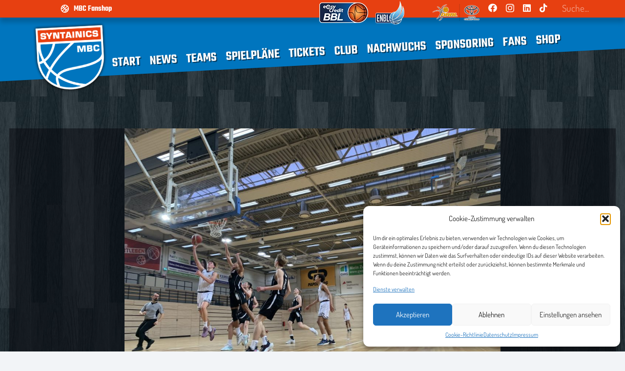

--- FILE ---
content_type: text/html; charset=UTF-8
request_url: https://syntainics-mbc.de/starke-leistungen-bleiben-unbelohnt/
body_size: 33653
content:
<!DOCTYPE HTML>
<html lang="de">
<head>
	<meta charset="UTF-8">
	<meta name='robots' content='index, follow, max-image-preview:large, max-snippet:-1, max-video-preview:-1' />
	<style>img:is([sizes="auto" i], [sizes^="auto," i]) { contain-intrinsic-size: 3000px 1500px }</style>
	
	<!-- This site is optimized with the Yoast SEO plugin v25.7 - https://yoast.com/wordpress/plugins/seo/ -->
	<title>Starke Leistungen bleiben unbelohnt - MBC</title>
	<link rel="canonical" href="https://syntainics-mbc.de/starke-leistungen-bleiben-unbelohnt/" />
	<meta property="og:locale" content="de_DE" />
	<meta property="og:type" content="article" />
	<meta property="og:title" content="Starke Leistungen bleiben unbelohnt - MBC" />
	<meta property="og:description" content="Das Glück zeigt der U16 der Mitteldeutschen Basketball Academy (MBA) derzeit die kalte Schulter. Eine Woche nach dem 87:88 nach Verlängerung in Chemnitz hatte die Mannschaft von Trainer Darren Stackhouse auch den Tabellenzweiten TuS Lichterfelde am Rand einer Niederlage, musste sich in Halle aber letztlich denkbar unglücklich mit 61:62 (32:28) geschlagen geben und wartet damit..." />
	<meta property="og:url" content="https://syntainics-mbc.de/starke-leistungen-bleiben-unbelohnt/" />
	<meta property="og:site_name" content="MBC" />
	<meta property="article:published_time" content="2024-01-15T11:16:35+00:00" />
	<meta property="article:modified_time" content="2024-10-11T16:52:10+00:00" />
	<meta property="og:image" content="https://syntainics-mbc.de/wp-content/uploads/2024/10/IMG_8957-scaled-1.jpg" />
	<meta property="og:image:width" content="2560" />
	<meta property="og:image:height" content="1920" />
	<meta property="og:image:type" content="image/jpeg" />
	<meta name="author" content="Siegmund Dunker" />
	<meta name="twitter:card" content="summary_large_image" />
	<meta name="twitter:label1" content="Verfasst von" />
	<meta name="twitter:data1" content="Siegmund Dunker" />
	<meta name="twitter:label2" content="Geschätzte Lesezeit" />
	<meta name="twitter:data2" content="5 Minuten" />
	<script type="application/ld+json" class="yoast-schema-graph">{"@context":"https://schema.org","@graph":[{"@type":"Article","@id":"https://syntainics-mbc.de/starke-leistungen-bleiben-unbelohnt/#article","isPartOf":{"@id":"https://syntainics-mbc.de/starke-leistungen-bleiben-unbelohnt/"},"author":{"name":"Siegmund Dunker","@id":"https://syntainics-mbc.de/#/schema/person/2c72533ec8b39c4d440675b05d6017e1"},"headline":"Starke Leistungen bleiben unbelohnt","datePublished":"2024-01-15T11:16:35+00:00","dateModified":"2024-10-11T16:52:10+00:00","mainEntityOfPage":{"@id":"https://syntainics-mbc.de/starke-leistungen-bleiben-unbelohnt/"},"wordCount":720,"commentCount":0,"publisher":{"@id":"https://syntainics-mbc.de/#organization"},"image":{"@id":"https://syntainics-mbc.de/starke-leistungen-bleiben-unbelohnt/#primaryimage"},"thumbnailUrl":"https://syntainics-mbc.de/wp-content/uploads/2024/10/IMG_8957-scaled-1.jpg","keywords":["Abdul Wasay Wafa","Alba Berlin","Darren Stackhouse","JBBL","Lotte Pabst","MBA","Mitteldeutsche Basketball Academy","Sandra Rosanke","TuS Lichterfelde","WNBL"],"articleSection":{"1":"Nachwuchsnews"},"inLanguage":"de","potentialAction":[{"@type":"CommentAction","name":"Comment","target":["https://syntainics-mbc.de/starke-leistungen-bleiben-unbelohnt/#respond"]}]},{"@type":"WebPage","@id":"https://syntainics-mbc.de/starke-leistungen-bleiben-unbelohnt/","url":"https://syntainics-mbc.de/starke-leistungen-bleiben-unbelohnt/","name":"Starke Leistungen bleiben unbelohnt - MBC","isPartOf":{"@id":"https://syntainics-mbc.de/#website"},"primaryImageOfPage":{"@id":"https://syntainics-mbc.de/starke-leistungen-bleiben-unbelohnt/#primaryimage"},"image":{"@id":"https://syntainics-mbc.de/starke-leistungen-bleiben-unbelohnt/#primaryimage"},"thumbnailUrl":"https://syntainics-mbc.de/wp-content/uploads/2024/10/IMG_8957-scaled-1.jpg","datePublished":"2024-01-15T11:16:35+00:00","dateModified":"2024-10-11T16:52:10+00:00","breadcrumb":{"@id":"https://syntainics-mbc.de/starke-leistungen-bleiben-unbelohnt/#breadcrumb"},"inLanguage":"de","potentialAction":[{"@type":"ReadAction","target":["https://syntainics-mbc.de/starke-leistungen-bleiben-unbelohnt/"]}]},{"@type":"ImageObject","inLanguage":"de","@id":"https://syntainics-mbc.de/starke-leistungen-bleiben-unbelohnt/#primaryimage","url":"https://syntainics-mbc.de/wp-content/uploads/2024/10/IMG_8957-scaled-1.jpg","contentUrl":"https://syntainics-mbc.de/wp-content/uploads/2024/10/IMG_8957-scaled-1.jpg","width":2560,"height":1920},{"@type":"BreadcrumbList","@id":"https://syntainics-mbc.de/starke-leistungen-bleiben-unbelohnt/#breadcrumb","itemListElement":[{"@type":"ListItem","position":1,"name":"Startseite","item":"https://syntainics-mbc.de/"},{"@type":"ListItem","position":2,"name":"Starke Leistungen bleiben unbelohnt"}]},{"@type":"WebSite","@id":"https://syntainics-mbc.de/#website","url":"https://syntainics-mbc.de/","name":"MBC","description":"Mitteldeutscher Basketball Club","publisher":{"@id":"https://syntainics-mbc.de/#organization"},"potentialAction":[{"@type":"SearchAction","target":{"@type":"EntryPoint","urlTemplate":"https://syntainics-mbc.de/?s={search_term_string}"},"query-input":{"@type":"PropertyValueSpecification","valueRequired":true,"valueName":"search_term_string"}}],"inLanguage":"de"},{"@type":"Organization","@id":"https://syntainics-mbc.de/#organization","name":"Mitteldeutscher Basketball Club","url":"https://syntainics-mbc.de/","logo":{"@type":"ImageObject","inLanguage":"de","@id":"https://syntainics-mbc.de/#/schema/logo/image/","url":"https://syntainics-mbc.de/wp-content/uploads/2022/04/cropped-cropped-Logos-1.png","contentUrl":"https://syntainics-mbc.de/wp-content/uploads/2022/04/cropped-cropped-Logos-1.png","width":298,"height":269,"caption":"Mitteldeutscher Basketball Club"},"image":{"@id":"https://syntainics-mbc.de/#/schema/logo/image/"}},{"@type":"Person","@id":"https://syntainics-mbc.de/#/schema/person/2c72533ec8b39c4d440675b05d6017e1","name":"Siegmund Dunker","url":"https://syntainics-mbc.de/author/sdunker/"}]}</script>
	<!-- / Yoast SEO plugin. -->


<link rel='dns-prefetch' href='//fonts.googleapis.com' />
<link rel="alternate" type="application/rss+xml" title="MBC &raquo; Feed" href="https://syntainics-mbc.de/feed/" />
<link rel="alternate" type="application/rss+xml" title="MBC &raquo; Kommentar-Feed" href="https://syntainics-mbc.de/comments/feed/" />
<link rel="alternate" type="application/rss+xml" title="MBC &raquo; Starke Leistungen bleiben unbelohnt-Kommentar-Feed" href="https://syntainics-mbc.de/starke-leistungen-bleiben-unbelohnt/feed/" />
<link rel="canonical" href="https://syntainics-mbc.de/starke-leistungen-bleiben-unbelohnt" />
<meta name="viewport" content="width=device-width, initial-scale=1">
<meta name="SKYPE_TOOLBAR" content="SKYPE_TOOLBAR_PARSER_COMPATIBLE">
<meta name="theme-color" content="#f2f4f7">
<meta property="og:title" content="Starke Leistungen bleiben unbelohnt - MBC">
<meta property="og:url" content="https://syntainics-mbc.de/starke-leistungen-bleiben-unbelohnt">
<meta property="og:locale" content="de_DE">
<meta property="og:site_name" content="MBC">
<meta property="og:type" content="article">
<meta property="og:image" content="https://syntainics-mbc.de/wp-content/uploads/2024/10/IMG_8957-scaled-1-1024x768.jpg" itemprop="image">
<link rel="preload" href="https://syntainics-mbc.de/wp-content/uploads/2024/06/teko-v20-latin-600.woff2" as="font" type="font/woff2" crossorigin><link rel="preload" href="https://syntainics-mbc.de/wp-content/uploads/2024/06/teko-v20-latin-600.woff" as="font" type="font/woff" crossorigin><link rel="preload" href="https://syntainics-mbc.de/wp-content/uploads/2024/06/teko-v20-latin-regular.woff" as="font" type="font/woff" crossorigin><link rel="preload" href="https://syntainics-mbc.de/wp-content/uploads/2024/06/teko-v20-latin-regular.woff2" as="font" type="font/woff2" crossorigin><link rel="preload" href="https://syntainics-mbc.de/wp-content/uploads/2024/06/dosis-v32-latin-regular.woff" as="font" type="font/woff" crossorigin><link rel="preload" href="https://syntainics-mbc.de/wp-content/uploads/2024/06/dosis-v32-latin-regular.woff2" as="font" type="font/woff2" crossorigin><link rel="preload" href="https://syntainics-mbc.de/wp-content/uploads/2024/06/dosis-v32-latin-700.woff" as="font" type="font/woff" crossorigin><link rel="preload" href="https://syntainics-mbc.de/wp-content/uploads/2024/06/dosis-v32-latin-700.woff2" as="font" type="font/woff2" crossorigin><script>
window._wpemojiSettings = {"baseUrl":"https:\/\/s.w.org\/images\/core\/emoji\/16.0.1\/72x72\/","ext":".png","svgUrl":"https:\/\/s.w.org\/images\/core\/emoji\/16.0.1\/svg\/","svgExt":".svg","source":{"concatemoji":"https:\/\/syntainics-mbc.de\/wp-includes\/js\/wp-emoji-release.min.js?ver=6.8.3"}};
/*! This file is auto-generated */
!function(s,n){var o,i,e;function c(e){try{var t={supportTests:e,timestamp:(new Date).valueOf()};sessionStorage.setItem(o,JSON.stringify(t))}catch(e){}}function p(e,t,n){e.clearRect(0,0,e.canvas.width,e.canvas.height),e.fillText(t,0,0);var t=new Uint32Array(e.getImageData(0,0,e.canvas.width,e.canvas.height).data),a=(e.clearRect(0,0,e.canvas.width,e.canvas.height),e.fillText(n,0,0),new Uint32Array(e.getImageData(0,0,e.canvas.width,e.canvas.height).data));return t.every(function(e,t){return e===a[t]})}function u(e,t){e.clearRect(0,0,e.canvas.width,e.canvas.height),e.fillText(t,0,0);for(var n=e.getImageData(16,16,1,1),a=0;a<n.data.length;a++)if(0!==n.data[a])return!1;return!0}function f(e,t,n,a){switch(t){case"flag":return n(e,"\ud83c\udff3\ufe0f\u200d\u26a7\ufe0f","\ud83c\udff3\ufe0f\u200b\u26a7\ufe0f")?!1:!n(e,"\ud83c\udde8\ud83c\uddf6","\ud83c\udde8\u200b\ud83c\uddf6")&&!n(e,"\ud83c\udff4\udb40\udc67\udb40\udc62\udb40\udc65\udb40\udc6e\udb40\udc67\udb40\udc7f","\ud83c\udff4\u200b\udb40\udc67\u200b\udb40\udc62\u200b\udb40\udc65\u200b\udb40\udc6e\u200b\udb40\udc67\u200b\udb40\udc7f");case"emoji":return!a(e,"\ud83e\udedf")}return!1}function g(e,t,n,a){var r="undefined"!=typeof WorkerGlobalScope&&self instanceof WorkerGlobalScope?new OffscreenCanvas(300,150):s.createElement("canvas"),o=r.getContext("2d",{willReadFrequently:!0}),i=(o.textBaseline="top",o.font="600 32px Arial",{});return e.forEach(function(e){i[e]=t(o,e,n,a)}),i}function t(e){var t=s.createElement("script");t.src=e,t.defer=!0,s.head.appendChild(t)}"undefined"!=typeof Promise&&(o="wpEmojiSettingsSupports",i=["flag","emoji"],n.supports={everything:!0,everythingExceptFlag:!0},e=new Promise(function(e){s.addEventListener("DOMContentLoaded",e,{once:!0})}),new Promise(function(t){var n=function(){try{var e=JSON.parse(sessionStorage.getItem(o));if("object"==typeof e&&"number"==typeof e.timestamp&&(new Date).valueOf()<e.timestamp+604800&&"object"==typeof e.supportTests)return e.supportTests}catch(e){}return null}();if(!n){if("undefined"!=typeof Worker&&"undefined"!=typeof OffscreenCanvas&&"undefined"!=typeof URL&&URL.createObjectURL&&"undefined"!=typeof Blob)try{var e="postMessage("+g.toString()+"("+[JSON.stringify(i),f.toString(),p.toString(),u.toString()].join(",")+"));",a=new Blob([e],{type:"text/javascript"}),r=new Worker(URL.createObjectURL(a),{name:"wpTestEmojiSupports"});return void(r.onmessage=function(e){c(n=e.data),r.terminate(),t(n)})}catch(e){}c(n=g(i,f,p,u))}t(n)}).then(function(e){for(var t in e)n.supports[t]=e[t],n.supports.everything=n.supports.everything&&n.supports[t],"flag"!==t&&(n.supports.everythingExceptFlag=n.supports.everythingExceptFlag&&n.supports[t]);n.supports.everythingExceptFlag=n.supports.everythingExceptFlag&&!n.supports.flag,n.DOMReady=!1,n.readyCallback=function(){n.DOMReady=!0}}).then(function(){return e}).then(function(){var e;n.supports.everything||(n.readyCallback(),(e=n.source||{}).concatemoji?t(e.concatemoji):e.wpemoji&&e.twemoji&&(t(e.twemoji),t(e.wpemoji)))}))}((window,document),window._wpemojiSettings);
</script>
<style id='wp-emoji-styles-inline-css'>

	img.wp-smiley, img.emoji {
		display: inline !important;
		border: none !important;
		box-shadow: none !important;
		height: 1em !important;
		width: 1em !important;
		margin: 0 0.07em !important;
		vertical-align: -0.1em !important;
		background: none !important;
		padding: 0 !important;
	}
</style>
<link rel='stylesheet' id='wp-block-library-css' href='https://syntainics-mbc.de/wp-includes/css/dist/block-library/style.min.css?ver=6.8.3' media='all' />
<style id='classic-theme-styles-inline-css'>
/*! This file is auto-generated */
.wp-block-button__link{color:#fff;background-color:#32373c;border-radius:9999px;box-shadow:none;text-decoration:none;padding:calc(.667em + 2px) calc(1.333em + 2px);font-size:1.125em}.wp-block-file__button{background:#32373c;color:#fff;text-decoration:none}
</style>
<style id='global-styles-inline-css'>
:root{--wp--preset--aspect-ratio--square: 1;--wp--preset--aspect-ratio--4-3: 4/3;--wp--preset--aspect-ratio--3-4: 3/4;--wp--preset--aspect-ratio--3-2: 3/2;--wp--preset--aspect-ratio--2-3: 2/3;--wp--preset--aspect-ratio--16-9: 16/9;--wp--preset--aspect-ratio--9-16: 9/16;--wp--preset--color--black: #000000;--wp--preset--color--cyan-bluish-gray: #abb8c3;--wp--preset--color--white: #ffffff;--wp--preset--color--pale-pink: #f78da7;--wp--preset--color--vivid-red: #cf2e2e;--wp--preset--color--luminous-vivid-orange: #ff6900;--wp--preset--color--luminous-vivid-amber: #fcb900;--wp--preset--color--light-green-cyan: #7bdcb5;--wp--preset--color--vivid-green-cyan: #00d084;--wp--preset--color--pale-cyan-blue: #8ed1fc;--wp--preset--color--vivid-cyan-blue: #0693e3;--wp--preset--color--vivid-purple: #9b51e0;--wp--preset--gradient--vivid-cyan-blue-to-vivid-purple: linear-gradient(135deg,rgba(6,147,227,1) 0%,rgb(155,81,224) 100%);--wp--preset--gradient--light-green-cyan-to-vivid-green-cyan: linear-gradient(135deg,rgb(122,220,180) 0%,rgb(0,208,130) 100%);--wp--preset--gradient--luminous-vivid-amber-to-luminous-vivid-orange: linear-gradient(135deg,rgba(252,185,0,1) 0%,rgba(255,105,0,1) 100%);--wp--preset--gradient--luminous-vivid-orange-to-vivid-red: linear-gradient(135deg,rgba(255,105,0,1) 0%,rgb(207,46,46) 100%);--wp--preset--gradient--very-light-gray-to-cyan-bluish-gray: linear-gradient(135deg,rgb(238,238,238) 0%,rgb(169,184,195) 100%);--wp--preset--gradient--cool-to-warm-spectrum: linear-gradient(135deg,rgb(74,234,220) 0%,rgb(151,120,209) 20%,rgb(207,42,186) 40%,rgb(238,44,130) 60%,rgb(251,105,98) 80%,rgb(254,248,76) 100%);--wp--preset--gradient--blush-light-purple: linear-gradient(135deg,rgb(255,206,236) 0%,rgb(152,150,240) 100%);--wp--preset--gradient--blush-bordeaux: linear-gradient(135deg,rgb(254,205,165) 0%,rgb(254,45,45) 50%,rgb(107,0,62) 100%);--wp--preset--gradient--luminous-dusk: linear-gradient(135deg,rgb(255,203,112) 0%,rgb(199,81,192) 50%,rgb(65,88,208) 100%);--wp--preset--gradient--pale-ocean: linear-gradient(135deg,rgb(255,245,203) 0%,rgb(182,227,212) 50%,rgb(51,167,181) 100%);--wp--preset--gradient--electric-grass: linear-gradient(135deg,rgb(202,248,128) 0%,rgb(113,206,126) 100%);--wp--preset--gradient--midnight: linear-gradient(135deg,rgb(2,3,129) 0%,rgb(40,116,252) 100%);--wp--preset--font-size--small: 13px;--wp--preset--font-size--medium: 20px;--wp--preset--font-size--large: 36px;--wp--preset--font-size--x-large: 42px;--wp--preset--spacing--20: 0.44rem;--wp--preset--spacing--30: 0.67rem;--wp--preset--spacing--40: 1rem;--wp--preset--spacing--50: 1.5rem;--wp--preset--spacing--60: 2.25rem;--wp--preset--spacing--70: 3.38rem;--wp--preset--spacing--80: 5.06rem;--wp--preset--shadow--natural: 6px 6px 9px rgba(0, 0, 0, 0.2);--wp--preset--shadow--deep: 12px 12px 50px rgba(0, 0, 0, 0.4);--wp--preset--shadow--sharp: 6px 6px 0px rgba(0, 0, 0, 0.2);--wp--preset--shadow--outlined: 6px 6px 0px -3px rgba(255, 255, 255, 1), 6px 6px rgba(0, 0, 0, 1);--wp--preset--shadow--crisp: 6px 6px 0px rgba(0, 0, 0, 1);}:where(.is-layout-flex){gap: 0.5em;}:where(.is-layout-grid){gap: 0.5em;}body .is-layout-flex{display: flex;}.is-layout-flex{flex-wrap: wrap;align-items: center;}.is-layout-flex > :is(*, div){margin: 0;}body .is-layout-grid{display: grid;}.is-layout-grid > :is(*, div){margin: 0;}:where(.wp-block-columns.is-layout-flex){gap: 2em;}:where(.wp-block-columns.is-layout-grid){gap: 2em;}:where(.wp-block-post-template.is-layout-flex){gap: 1.25em;}:where(.wp-block-post-template.is-layout-grid){gap: 1.25em;}.has-black-color{color: var(--wp--preset--color--black) !important;}.has-cyan-bluish-gray-color{color: var(--wp--preset--color--cyan-bluish-gray) !important;}.has-white-color{color: var(--wp--preset--color--white) !important;}.has-pale-pink-color{color: var(--wp--preset--color--pale-pink) !important;}.has-vivid-red-color{color: var(--wp--preset--color--vivid-red) !important;}.has-luminous-vivid-orange-color{color: var(--wp--preset--color--luminous-vivid-orange) !important;}.has-luminous-vivid-amber-color{color: var(--wp--preset--color--luminous-vivid-amber) !important;}.has-light-green-cyan-color{color: var(--wp--preset--color--light-green-cyan) !important;}.has-vivid-green-cyan-color{color: var(--wp--preset--color--vivid-green-cyan) !important;}.has-pale-cyan-blue-color{color: var(--wp--preset--color--pale-cyan-blue) !important;}.has-vivid-cyan-blue-color{color: var(--wp--preset--color--vivid-cyan-blue) !important;}.has-vivid-purple-color{color: var(--wp--preset--color--vivid-purple) !important;}.has-black-background-color{background-color: var(--wp--preset--color--black) !important;}.has-cyan-bluish-gray-background-color{background-color: var(--wp--preset--color--cyan-bluish-gray) !important;}.has-white-background-color{background-color: var(--wp--preset--color--white) !important;}.has-pale-pink-background-color{background-color: var(--wp--preset--color--pale-pink) !important;}.has-vivid-red-background-color{background-color: var(--wp--preset--color--vivid-red) !important;}.has-luminous-vivid-orange-background-color{background-color: var(--wp--preset--color--luminous-vivid-orange) !important;}.has-luminous-vivid-amber-background-color{background-color: var(--wp--preset--color--luminous-vivid-amber) !important;}.has-light-green-cyan-background-color{background-color: var(--wp--preset--color--light-green-cyan) !important;}.has-vivid-green-cyan-background-color{background-color: var(--wp--preset--color--vivid-green-cyan) !important;}.has-pale-cyan-blue-background-color{background-color: var(--wp--preset--color--pale-cyan-blue) !important;}.has-vivid-cyan-blue-background-color{background-color: var(--wp--preset--color--vivid-cyan-blue) !important;}.has-vivid-purple-background-color{background-color: var(--wp--preset--color--vivid-purple) !important;}.has-black-border-color{border-color: var(--wp--preset--color--black) !important;}.has-cyan-bluish-gray-border-color{border-color: var(--wp--preset--color--cyan-bluish-gray) !important;}.has-white-border-color{border-color: var(--wp--preset--color--white) !important;}.has-pale-pink-border-color{border-color: var(--wp--preset--color--pale-pink) !important;}.has-vivid-red-border-color{border-color: var(--wp--preset--color--vivid-red) !important;}.has-luminous-vivid-orange-border-color{border-color: var(--wp--preset--color--luminous-vivid-orange) !important;}.has-luminous-vivid-amber-border-color{border-color: var(--wp--preset--color--luminous-vivid-amber) !important;}.has-light-green-cyan-border-color{border-color: var(--wp--preset--color--light-green-cyan) !important;}.has-vivid-green-cyan-border-color{border-color: var(--wp--preset--color--vivid-green-cyan) !important;}.has-pale-cyan-blue-border-color{border-color: var(--wp--preset--color--pale-cyan-blue) !important;}.has-vivid-cyan-blue-border-color{border-color: var(--wp--preset--color--vivid-cyan-blue) !important;}.has-vivid-purple-border-color{border-color: var(--wp--preset--color--vivid-purple) !important;}.has-vivid-cyan-blue-to-vivid-purple-gradient-background{background: var(--wp--preset--gradient--vivid-cyan-blue-to-vivid-purple) !important;}.has-light-green-cyan-to-vivid-green-cyan-gradient-background{background: var(--wp--preset--gradient--light-green-cyan-to-vivid-green-cyan) !important;}.has-luminous-vivid-amber-to-luminous-vivid-orange-gradient-background{background: var(--wp--preset--gradient--luminous-vivid-amber-to-luminous-vivid-orange) !important;}.has-luminous-vivid-orange-to-vivid-red-gradient-background{background: var(--wp--preset--gradient--luminous-vivid-orange-to-vivid-red) !important;}.has-very-light-gray-to-cyan-bluish-gray-gradient-background{background: var(--wp--preset--gradient--very-light-gray-to-cyan-bluish-gray) !important;}.has-cool-to-warm-spectrum-gradient-background{background: var(--wp--preset--gradient--cool-to-warm-spectrum) !important;}.has-blush-light-purple-gradient-background{background: var(--wp--preset--gradient--blush-light-purple) !important;}.has-blush-bordeaux-gradient-background{background: var(--wp--preset--gradient--blush-bordeaux) !important;}.has-luminous-dusk-gradient-background{background: var(--wp--preset--gradient--luminous-dusk) !important;}.has-pale-ocean-gradient-background{background: var(--wp--preset--gradient--pale-ocean) !important;}.has-electric-grass-gradient-background{background: var(--wp--preset--gradient--electric-grass) !important;}.has-midnight-gradient-background{background: var(--wp--preset--gradient--midnight) !important;}.has-small-font-size{font-size: var(--wp--preset--font-size--small) !important;}.has-medium-font-size{font-size: var(--wp--preset--font-size--medium) !important;}.has-large-font-size{font-size: var(--wp--preset--font-size--large) !important;}.has-x-large-font-size{font-size: var(--wp--preset--font-size--x-large) !important;}
:where(.wp-block-post-template.is-layout-flex){gap: 1.25em;}:where(.wp-block-post-template.is-layout-grid){gap: 1.25em;}
:where(.wp-block-columns.is-layout-flex){gap: 2em;}:where(.wp-block-columns.is-layout-grid){gap: 2em;}
:root :where(.wp-block-pullquote){font-size: 1.5em;line-height: 1.6;}
</style>
<link rel='stylesheet' id='contact-form-7-css' href='https://syntainics-mbc.de/wp-content/plugins/contact-form-7/includes/css/styles.css?ver=6.1.1' media='all' />
<link rel='stylesheet' id='wpdm-fonticon-css' href='https://syntainics-mbc.de/wp-content/plugins/download-manager/assets/wpdm-iconfont/css/wpdm-icons.css?ver=6.8.3' media='all' />
<link rel='stylesheet' id='wpdm-front-css' href='https://syntainics-mbc.de/wp-content/plugins/download-manager/assets/css/front.min.css?ver=6.8.3' media='all' />
<link rel='stylesheet' id='dashicons-css' href='https://syntainics-mbc.de/wp-includes/css/dashicons.min.css?ver=6.8.3' media='all' />
<link rel='stylesheet' id='sportspress-general-css' href='//syntainics-mbc.de/wp-content/plugins/sportspress-pro/includes/sportspress/assets/css/sportspress.css?ver=2.7.22' media='all' />
<link rel='stylesheet' id='sportspress-icons-css' href='//syntainics-mbc.de/wp-content/plugins/sportspress-pro/includes/sportspress/assets/css/icons.css?ver=2.7' media='all' />
<link rel='stylesheet' id='sportspress-league-menu-css' href='//syntainics-mbc.de/wp-content/plugins/sportspress-pro/includes/sportspress-league-menu/css/sportspress-league-menu.css?ver=2.1.2' media='all' />
<link rel='stylesheet' id='sportspress-event-statistics-css' href='//syntainics-mbc.de/wp-content/plugins/sportspress-pro/includes/sportspress-match-stats/css/sportspress-match-stats.css?ver=2.2' media='all' />
<link rel='stylesheet' id='sportspress-results-matrix-css' href='//syntainics-mbc.de/wp-content/plugins/sportspress-pro/includes/sportspress-results-matrix/css/sportspress-results-matrix.css?ver=2.6.9' media='all' />
<link rel='stylesheet' id='sportspress-scoreboard-css' href='//syntainics-mbc.de/wp-content/plugins/sportspress-pro/includes/sportspress-scoreboard/css/sportspress-scoreboard.css?ver=2.6.11' media='all' />
<link rel='stylesheet' id='sportspress-scoreboard-ltr-css' href='//syntainics-mbc.de/wp-content/plugins/sportspress-pro/includes/sportspress-scoreboard/css/sportspress-scoreboard-ltr.css?ver=2.6.11' media='all' />
<link rel='stylesheet' id='sportspress-timelines-css' href='//syntainics-mbc.de/wp-content/plugins/sportspress-pro/includes/sportspress-timelines/css/sportspress-timelines.css?ver=2.6' media='all' />
<link rel='stylesheet' id='sportspress-tournaments-css' href='//syntainics-mbc.de/wp-content/plugins/sportspress-pro/includes/sportspress-tournaments/css/sportspress-tournaments.css?ver=2.6.21' media='all' />
<link rel='stylesheet' id='sportspress-tournaments-ltr-css' href='//syntainics-mbc.de/wp-content/plugins/sportspress-pro/includes/sportspress-tournaments/css/sportspress-tournaments-ltr.css?ver=2.6.21' media='all' />
<link rel='stylesheet' id='jquery-bracket-css' href='//syntainics-mbc.de/wp-content/plugins/sportspress-pro/includes/sportspress-tournaments/css/jquery.bracket.min.css?ver=0.11.0' media='all' />
<link rel='stylesheet' id='sportspress-user-scores-css' href='//syntainics-mbc.de/wp-content/plugins/sportspress-pro/includes/sportspress-user-scores/css/sportspress-user-scores.css?ver=2.3' media='all' />
<link rel='stylesheet' id='sportspress-roboto-css' href='//fonts.googleapis.com/css?family=Roboto%3A400%2C500&#038;subset=cyrillic%2Ccyrillic-ext%2Cgreek%2Cgreek-ext%2Clatin-ext%2Cvietnamese&#038;ver=2.7' media='all' />
<link rel='stylesheet' id='sportspress-style-css' href='//syntainics-mbc.de/wp-content/plugins/sportspress-pro/includes/sportspress/assets/css/sportspress-style.css?ver=2.7' media='all' />
<link rel='stylesheet' id='sportspress-style-ltr-css' href='//syntainics-mbc.de/wp-content/plugins/sportspress-pro/includes/sportspress/assets/css/sportspress-style-ltr.css?ver=2.7' media='all' />
<link rel='stylesheet' id='cmplz-general-css' href='https://syntainics-mbc.de/wp-content/plugins/complianz-gdpr/assets/css/cookieblocker.min.css?ver=1755760582' media='all' />
<link rel='stylesheet' id='us-style-css' href='https://syntainics-mbc.de/wp-content/themes/Impreza/css/style.min.css?ver=8.36.1' media='all' />
<link rel='stylesheet' id='theme-style-css' href='https://syntainics-mbc.de/wp-content/themes/Impreza-child/style.css?ver=8.36.1' media='all' />
<style type="text/css"></style><script src="https://syntainics-mbc.de/wp-includes/js/jquery/jquery.min.js?ver=3.7.1" id="jquery-core-js"></script>
<script src="https://syntainics-mbc.de/wp-content/plugins/download-manager/assets/js/wpdm.min.js?ver=6.8.3" id="wpdm-frontend-js-js"></script>
<script id="wpdm-frontjs-js-extra">
var wpdm_url = {"home":"https:\/\/syntainics-mbc.de\/","site":"https:\/\/syntainics-mbc.de\/","ajax":"https:\/\/syntainics-mbc.de\/wp-admin\/admin-ajax.php"};
var wpdm_js = {"spinner":"<i class=\"wpdm-icon wpdm-sun wpdm-spin\"><\/i>","client_id":"f495bc00048cd1f223cf2f2616d8744a"};
var wpdm_strings = {"pass_var":"Password Verified!","pass_var_q":"Bitte klicke auf den folgenden Button, um den Download zu starten.","start_dl":"Download starten"};
</script>
<script src="https://syntainics-mbc.de/wp-content/plugins/download-manager/assets/js/front.min.js?ver=3.3.21" id="wpdm-frontjs-js"></script>
<script src="https://syntainics-mbc.de/wp-content/plugins/sportspress-pro/includes/sportspress-tournaments/js/jquery.bracket.min.js?ver=0.11.0" id="jquery-bracket-js"></script>
<script></script><link rel="https://api.w.org/" href="https://syntainics-mbc.de/wp-json/" /><link rel="alternate" title="JSON" type="application/json" href="https://syntainics-mbc.de/wp-json/wp/v2/posts/25301" /><link rel="EditURI" type="application/rsd+xml" title="RSD" href="https://syntainics-mbc.de/xmlrpc.php?rsd" />
<meta name="generator" content="WordPress 6.8.3" />
<meta name="generator" content="SportsPress 2.7.22" />
<meta name="generator" content="SportsPress Pro 2.7.23" />
<link rel='shortlink' href='https://syntainics-mbc.de/?p=25301' />
<link rel="alternate" title="oEmbed (JSON)" type="application/json+oembed" href="https://syntainics-mbc.de/wp-json/oembed/1.0/embed?url=https%3A%2F%2Fsyntainics-mbc.de%2Fstarke-leistungen-bleiben-unbelohnt%2F" />
<link rel="alternate" title="oEmbed (XML)" type="text/xml+oembed" href="https://syntainics-mbc.de/wp-json/oembed/1.0/embed?url=https%3A%2F%2Fsyntainics-mbc.de%2Fstarke-leistungen-bleiben-unbelohnt%2F&#038;format=xml" />
			<style>.cmplz-hidden {
					display: none !important;
				}</style>		<script id="us_add_no_touch">
			if ( ! /Android|webOS|iPhone|iPad|iPod|BlackBerry|IEMobile|Opera Mini/i.test( navigator.userAgent ) ) {
				document.documentElement.classList.add( "no-touch" );
			}
		</script>
				<script id="us_color_scheme_switch_class">
			if ( document.cookie.includes( "us_color_scheme_switch_is_on=true" ) ) {
				document.documentElement.classList.add( "us-color-scheme-on" );
			}
		</script>
		<meta name="generator" content="Powered by WPBakery Page Builder - drag and drop page builder for WordPress."/>
<link rel="icon" href="https://syntainics-mbc.de/wp-content/uploads/2019/05/smbc_favicon.png" sizes="32x32" />
<link rel="icon" href="https://syntainics-mbc.de/wp-content/uploads/2019/05/smbc_favicon.png" sizes="192x192" />
<link rel="apple-touch-icon" href="https://syntainics-mbc.de/wp-content/uploads/2019/05/smbc_favicon.png" />
<meta name="msapplication-TileImage" content="https://syntainics-mbc.de/wp-content/uploads/2019/05/smbc_favicon.png" />
<noscript><style> .wpb_animate_when_almost_visible { opacity: 1; }</style></noscript><meta name="generator" content="WordPress Download Manager 3.3.21" />
                <style>
        /* WPDM Link Template Styles */        </style>
                <style>

            :root {
                --color-primary: #0075be;
                --color-primary-rgb: 0, 117, 190;
                --color-primary-hover: #4a8eff;
                --color-primary-active: #4a8eff;
                --color-secondary: #e74011;
                --color-secondary-rgb: 231, 64, 17;
                --color-secondary-hover: #ff5c3f;
                --color-secondary-active: #ff5c3f;
                --color-success: #18ce0f;
                --color-success-rgb: 24, 206, 15;
                --color-success-hover: #18ce0f;
                --color-success-active: #18ce0f;
                --color-info: #2CA8FF;
                --color-info-rgb: 44, 168, 255;
                --color-info-hover: #2CA8FF;
                --color-info-active: #2CA8FF;
                --color-warning: #FFB236;
                --color-warning-rgb: 255, 178, 54;
                --color-warning-hover: #FFB236;
                --color-warning-active: #FFB236;
                --color-danger: #ff5062;
                --color-danger-rgb: 255, 80, 98;
                --color-danger-hover: #ff5062;
                --color-danger-active: #ff5062;
                --color-green: #30b570;
                --color-blue: #0073ff;
                --color-purple: #8557D3;
                --color-red: #ff5062;
                --color-muted: rgba(69, 89, 122, 0.6);
                --wpdm-font: "Sen", -apple-system, BlinkMacSystemFont, "Segoe UI", Roboto, Helvetica, Arial, sans-serif, "Apple Color Emoji", "Segoe UI Emoji", "Segoe UI Symbol";
            }

            .wpdm-download-link.btn.btn-primary.btn-sm {
                border-radius: 4px;
            }


        </style>
        		<style id="us-icon-fonts">@font-face{font-display:block;font-style:normal;font-family:"fontawesome";font-weight:900;src:url("https://syntainics-mbc.de/wp-content/themes/Impreza/fonts/fa-solid-900.woff2?ver=8.36.1") format("woff2")}.fas{font-family:"fontawesome";font-weight:900}@font-face{font-display:block;font-style:normal;font-family:"fontawesome";font-weight:400;src:url("https://syntainics-mbc.de/wp-content/themes/Impreza/fonts/fa-regular-400.woff2?ver=8.36.1") format("woff2")}.far{font-family:"fontawesome";font-weight:400}@font-face{font-display:block;font-style:normal;font-family:"fontawesome";font-weight:300;src:url("https://syntainics-mbc.de/wp-content/themes/Impreza/fonts/fa-light-300.woff2?ver=8.36.1") format("woff2")}.fal{font-family:"fontawesome";font-weight:300}@font-face{font-display:block;font-style:normal;font-family:"Font Awesome 5 Duotone";font-weight:900;src:url("https://syntainics-mbc.de/wp-content/themes/Impreza/fonts/fa-duotone-900.woff2?ver=8.36.1") format("woff2")}.fad{font-family:"Font Awesome 5 Duotone";font-weight:900}.fad{position:relative}.fad:before{position:absolute}.fad:after{opacity:0.4}@font-face{font-display:block;font-style:normal;font-family:"Font Awesome 5 Brands";font-weight:400;src:url("https://syntainics-mbc.de/wp-content/themes/Impreza/fonts/fa-brands-400.woff2?ver=8.36.1") format("woff2")}.fab{font-family:"Font Awesome 5 Brands";font-weight:400}@font-face{font-display:block;font-style:normal;font-family:"Material Icons";font-weight:400;src:url("https://syntainics-mbc.de/wp-content/themes/Impreza/fonts/material-icons.woff2?ver=8.36.1") format("woff2")}.material-icons{font-family:"Material Icons";font-weight:400}</style>
				<style id="us-theme-options-css">:root{--color-header-middle-bg:#0075BE;--color-header-middle-bg-grad:#0075BE;--color-header-middle-text:#E74011;--color-header-middle-text-hover:#07060c;--color-header-transparent-bg:transparent;--color-header-transparent-bg-grad:transparent;--color-header-transparent-text:#ffffff;--color-header-transparent-text-hover:#ffffff;--color-chrome-toolbar:#f2f4f7;--color-header-top-bg:#f2f4f7;--color-header-top-bg-grad:#f2f4f7;--color-header-top-text:#727f9f;--color-header-top-text-hover:#646cfd;--color-header-top-transparent-bg:rgba(0,0,0,0.2);--color-header-top-transparent-bg-grad:rgba(0,0,0,0.2);--color-header-top-transparent-text:rgba(255,255,255,0.66);--color-header-top-transparent-text-hover:#ffffff;--color-content-bg:transparent;--color-content-bg-grad:transparent;--color-content-bg-alt:#f2f4f7;--color-content-bg-alt-grad:#f2f4f7;--color-content-border:#e3e7f0;--color-content-heading:#ffffff;--color-content-heading-grad:#ffffff;--color-content-text:#ffffff;--color-content-link:#E74011;--color-content-link-hover:#8c3525;--color-content-primary:#E74011;--color-content-primary-grad:#E74011;--color-content-secondary:#35415b;--color-content-secondary-grad:#35415b;--color-content-faded:#727f9f;--color-content-overlay:rgba(15,19,31,0.80);--color-content-overlay-grad:rgba(15,19,31,0.80);--color-alt-content-bg:#f2f4f7;--color-alt-content-bg-grad:#f2f4f7;--color-alt-content-bg-alt:#ffffff;--color-alt-content-bg-alt-grad:#ffffff;--color-alt-content-border:#e3e7f0;--color-alt-content-heading:#0f131f;--color-alt-content-heading-grad:#0f131f;--color-alt-content-text:#35415b;--color-alt-content-link:#646cfd;--color-alt-content-link-hover:#35415b;--color-alt-content-primary:#646cfd;--color-alt-content-primary-grad:#646cfd;--color-alt-content-secondary:#35415b;--color-alt-content-secondary-grad:#35415b;--color-alt-content-faded:#727f9f;--color-alt-content-overlay:rgba(100,108,253,0.85);--color-alt-content-overlay-grad:rgba(100,108,253,0.85);--color-footer-bg:#222222;--color-footer-bg-grad:#222222;--color-footer-bg-alt:#1c2130;--color-footer-bg-alt-grad:#1c2130;--color-footer-border:#2b3242;--color-footer-heading:#ffffff;--color-footer-heading-grad:#ffffff;--color-footer-text:#ffffff;--color-footer-link:#E74011;--color-footer-link-hover:#ffffff;--color-subfooter-bg:#35415b;--color-subfooter-bg-grad:#35415b;--color-subfooter-bg-alt:#2b3242;--color-subfooter-bg-alt-grad:#2b3242;--color-subfooter-border:#727f9f;--color-subfooter-heading:#e3e7f0;--color-subfooter-heading-grad:#e3e7f0;--color-subfooter-text:#9ba5bf;--color-subfooter-link:#e3e7f0;--color-subfooter-link-hover:#ffffff;--color-content-primary-faded:rgba(231,64,17,0.15);--box-shadow:0 5px 15px rgba(0,0,0,.15);--box-shadow-up:0 -5px 15px rgba(0,0,0,.15);--site-canvas-width:1300px;--site-content-width:1376px;--text-block-margin-bottom:0rem;--focus-outline-width:2px}.has-content-primary-color{color:var(--color-content-primary)}.has-content-primary-background-color{background:var(--color-content-primary-grad)}.has-content-secondary-color{color:var(--color-content-secondary)}.has-content-secondary-background-color{background:var(--color-content-secondary-grad)}.has-content-heading-color{color:var(--color-content-heading)}.has-content-heading-background-color{background:var(--color-content-heading-grad)}.has-content-text-color{color:var(--color-content-text)}.has-content-text-background-color{background:var(--color-content-text-grad)}.has-content-faded-color{color:var(--color-content-faded)}.has-content-faded-background-color{background:var(--color-content-faded-grad)}.has-content-border-color{color:var(--color-content-border)}.has-content-border-background-color{background:var(--color-content-border-grad)}.has-content-bg-alt-color{color:var(--color-content-bg-alt)}.has-content-bg-alt-background-color{background:var(--color-content-bg-alt-grad)}.has-content-bg-color{color:var(--color-content-bg)}.has-content-bg-background-color{background:var(--color-content-bg-grad)}@font-face{font-display:swap;font-style:normal;font-family:"Teko";font-weight:600;src:url(/wp-content/uploads/2024/06/teko-v20-latin-600.woff2) format("woff2"),url(/wp-content/uploads/2024/06/teko-v20-latin-600.woff) format("woff")}@font-face{font-display:swap;font-style:normal;font-family:"Teko";font-weight:400;src:url(/wp-content/uploads/2024/06/teko-v20-latin-regular.woff) format("woff"),url(/wp-content/uploads/2024/06/teko-v20-latin-regular.woff2) format("woff2")}@font-face{font-display:swap;font-style:normal;font-family:"Dosis";font-weight:400;src:url(/wp-content/uploads/2024/06/dosis-v32-latin-regular.woff) format("woff"),url(/wp-content/uploads/2024/06/dosis-v32-latin-regular.woff2) format("woff2")}@font-face{font-display:swap;font-style:normal;font-family:"Dosis";font-weight:700;src:url(/wp-content/uploads/2024/06/dosis-v32-latin-700.woff) format("woff"),url(/wp-content/uploads/2024/06/dosis-v32-latin-700.woff2) format("woff2")}:root{--font-family:Dosis,sans-serif;--font-size:1.2rem;--line-height:1.5;--font-weight:400;--bold-font-weight:700;--text-transform:none;--font-style:normal;--letter-spacing:0em;--h1-font-family:Teko,sans-serif;--h1-font-size:calc(32px + 2vw);--h1-line-height:1.2;--h1-font-weight:600;--h1-bold-font-weight:700;--h1-text-transform:uppercase;--h1-font-style:normal;--h1-letter-spacing:0em;--h1-margin-bottom:1.5rem;--h2-font-family:var(--h1-font-family);--h2-font-size:calc(22px + 1.3vw);--h2-line-height:1.2;--h2-font-weight:var(--h1-font-weight);--h2-bold-font-weight:var(--h1-bold-font-weight);--h2-text-transform:uppercase;--h2-font-style:var(--h1-font-style);--h2-letter-spacing:0em;--h2-margin-bottom:1.5rem;--h3-font-family:var(--h1-font-family);--h3-font-size:calc(19px + 1vw);--h3-line-height:1.2;--h3-font-weight:400;--h3-bold-font-weight:var(--h1-bold-font-weight);--h3-text-transform:var(--h1-text-transform);--h3-font-style:var(--h1-font-style);--h3-letter-spacing:0em;--h3-margin-bottom:1.5rem;--h4-font-family:var(--h1-font-family);--h4-font-size:calc(17px + 0.9vw);--h4-line-height:1.2;--h4-font-weight:400;--h4-bold-font-weight:var(--h1-bold-font-weight);--h4-text-transform:var(--h1-text-transform);--h4-font-style:var(--h1-font-style);--h4-letter-spacing:0em;--h4-margin-bottom:1.5rem;--h5-font-family:var(--h1-font-family);--h5-font-size:calc(16px + 0.8vw);--h5-line-height:1.2;--h5-font-weight:400;--h5-bold-font-weight:var(--h1-bold-font-weight);--h5-text-transform:var(--h1-text-transform);--h5-font-style:var(--h1-font-style);--h5-letter-spacing:0em;--h5-margin-bottom:1.5rem;--h6-font-family:var(--h1-font-family);--h6-font-size:calc(15px + 0.8vw);--h6-line-height:1.2;--h6-font-weight:400;--h6-bold-font-weight:var(--h1-bold-font-weight);--h6-text-transform:var(--h1-text-transform);--h6-font-style:var(--h1-font-style);--h6-letter-spacing:0em;--h6-margin-bottom:1.5rem}h1{font-family:var(--h1-font-family,inherit);font-weight:var(--h1-font-weight,inherit);font-size:var(--h1-font-size,inherit);font-style:var(--h1-font-style,inherit);line-height:var(--h1-line-height,1.4);letter-spacing:var(--h1-letter-spacing,inherit);text-transform:var(--h1-text-transform,inherit);margin-bottom:var(--h1-margin-bottom,1.5rem)}h1>strong{font-weight:var(--h1-bold-font-weight,bold)}h2{font-family:var(--h2-font-family,inherit);font-weight:var(--h2-font-weight,inherit);font-size:var(--h2-font-size,inherit);font-style:var(--h2-font-style,inherit);line-height:var(--h2-line-height,1.4);letter-spacing:var(--h2-letter-spacing,inherit);text-transform:var(--h2-text-transform,inherit);margin-bottom:var(--h2-margin-bottom,1.5rem)}h2>strong{font-weight:var(--h2-bold-font-weight,bold)}h3{font-family:var(--h3-font-family,inherit);font-weight:var(--h3-font-weight,inherit);font-size:var(--h3-font-size,inherit);font-style:var(--h3-font-style,inherit);line-height:var(--h3-line-height,1.4);letter-spacing:var(--h3-letter-spacing,inherit);text-transform:var(--h3-text-transform,inherit);margin-bottom:var(--h3-margin-bottom,1.5rem)}h3>strong{font-weight:var(--h3-bold-font-weight,bold)}h4{font-family:var(--h4-font-family,inherit);font-weight:var(--h4-font-weight,inherit);font-size:var(--h4-font-size,inherit);font-style:var(--h4-font-style,inherit);line-height:var(--h4-line-height,1.4);letter-spacing:var(--h4-letter-spacing,inherit);text-transform:var(--h4-text-transform,inherit);margin-bottom:var(--h4-margin-bottom,1.5rem)}h4>strong{font-weight:var(--h4-bold-font-weight,bold)}h5{font-family:var(--h5-font-family,inherit);font-weight:var(--h5-font-weight,inherit);font-size:var(--h5-font-size,inherit);font-style:var(--h5-font-style,inherit);line-height:var(--h5-line-height,1.4);letter-spacing:var(--h5-letter-spacing,inherit);text-transform:var(--h5-text-transform,inherit);margin-bottom:var(--h5-margin-bottom,1.5rem)}h5>strong{font-weight:var(--h5-bold-font-weight,bold)}h6{font-family:var(--h6-font-family,inherit);font-weight:var(--h6-font-weight,inherit);font-size:var(--h6-font-size,inherit);font-style:var(--h6-font-style,inherit);line-height:var(--h6-line-height,1.4);letter-spacing:var(--h6-letter-spacing,inherit);text-transform:var(--h6-text-transform,inherit);margin-bottom:var(--h6-margin-bottom,1.5rem)}h6>strong{font-weight:var(--h6-bold-font-weight,bold)}body{background:var(--color-content-bg-alt)}@media (max-width:1456px){.l-main .aligncenter{max-width:calc(100vw - 5rem)}}@media (min-width:1381px){body.usb_preview .hide_on_default{opacity:0.25!important}.vc_hidden-lg,body:not(.usb_preview) .hide_on_default{display:none!important}.default_align_left{text-align:left;justify-content:flex-start}.default_align_right{text-align:right;justify-content:flex-end}.default_align_center{text-align:center;justify-content:center}.w-hwrapper.default_align_center>*{margin-left:calc( var(--hwrapper-gap,1.2rem) / 2 );margin-right:calc( var(--hwrapper-gap,1.2rem) / 2 )}.default_align_justify{justify-content:space-between}.w-hwrapper>.default_align_justify,.default_align_justify>.w-btn{width:100%}*:not(.w-hwrapper)>.w-btn-wrapper:not([class*="default_align_none"]):not(.align_none){display:block;margin-inline-end:0}}@media (min-width:1025px) and (max-width:1380px){body.usb_preview .hide_on_laptops{opacity:0.25!important}.vc_hidden-md,body:not(.usb_preview) .hide_on_laptops{display:none!important}.laptops_align_left{text-align:left;justify-content:flex-start}.laptops_align_right{text-align:right;justify-content:flex-end}.laptops_align_center{text-align:center;justify-content:center}.w-hwrapper.laptops_align_center>*{margin-left:calc( var(--hwrapper-gap,1.2rem) / 2 );margin-right:calc( var(--hwrapper-gap,1.2rem) / 2 )}.laptops_align_justify{justify-content:space-between}.w-hwrapper>.laptops_align_justify,.laptops_align_justify>.w-btn{width:100%}*:not(.w-hwrapper)>.w-btn-wrapper:not([class*="laptops_align_none"]):not(.align_none){display:block;margin-inline-end:0}.g-cols.via_grid[style*="--laptops-columns-gap"]{gap:var(--laptops-columns-gap,3rem)}}@media (min-width:601px) and (max-width:1024px){body.usb_preview .hide_on_tablets{opacity:0.25!important}.vc_hidden-sm,body:not(.usb_preview) .hide_on_tablets{display:none!important}.tablets_align_left{text-align:left;justify-content:flex-start}.tablets_align_right{text-align:right;justify-content:flex-end}.tablets_align_center{text-align:center;justify-content:center}.w-hwrapper.tablets_align_center>*{margin-left:calc( var(--hwrapper-gap,1.2rem) / 2 );margin-right:calc( var(--hwrapper-gap,1.2rem) / 2 )}.tablets_align_justify{justify-content:space-between}.w-hwrapper>.tablets_align_justify,.tablets_align_justify>.w-btn{width:100%}*:not(.w-hwrapper)>.w-btn-wrapper:not([class*="tablets_align_none"]):not(.align_none){display:block;margin-inline-end:0}.g-cols.via_grid[style*="--tablets-columns-gap"]{gap:var(--tablets-columns-gap,3rem)}}@media (max-width:600px){body.usb_preview .hide_on_mobiles{opacity:0.25!important}.vc_hidden-xs,body:not(.usb_preview) .hide_on_mobiles{display:none!important}.mobiles_align_left{text-align:left;justify-content:flex-start}.mobiles_align_right{text-align:right;justify-content:flex-end}.mobiles_align_center{text-align:center;justify-content:center}.w-hwrapper.mobiles_align_center>*{margin-left:calc( var(--hwrapper-gap,1.2rem) / 2 );margin-right:calc( var(--hwrapper-gap,1.2rem) / 2 )}.mobiles_align_justify{justify-content:space-between}.w-hwrapper>.mobiles_align_justify,.mobiles_align_justify>.w-btn{width:100%}.w-hwrapper.stack_on_mobiles{display:block}.w-hwrapper.stack_on_mobiles>:not(script){display:block;margin:0 0 var(--hwrapper-gap,1.2rem)}.w-hwrapper.stack_on_mobiles>:last-child{margin-bottom:0}*:not(.w-hwrapper)>.w-btn-wrapper:not([class*="mobiles_align_none"]):not(.align_none){display:block;margin-inline-end:0}.g-cols.via_grid[style*="--mobiles-columns-gap"]{gap:var(--mobiles-columns-gap,1.5rem)}}@media (max-width:600px){.g-cols.type_default>div[class*="vc_col-xs-"]{margin-top:1rem;margin-bottom:1rem}.g-cols>div:not([class*="vc_col-xs-"]){width:100%;margin:0 0 1.5rem}.g-cols.reversed>div:last-of-type{order:-1}.g-cols.type_boxes>div,.g-cols.reversed>div:first-child,.g-cols:not(.reversed)>div:last-child,.g-cols>div.has_bg_color{margin-bottom:0}.vc_col-xs-1{width:8.3333%}.vc_col-xs-2{width:16.6666%}.vc_col-xs-1\/5{width:20%}.vc_col-xs-3{width:25%}.vc_col-xs-4{width:33.3333%}.vc_col-xs-2\/5{width:40%}.vc_col-xs-5{width:41.6666%}.vc_col-xs-6{width:50%}.vc_col-xs-7{width:58.3333%}.vc_col-xs-3\/5{width:60%}.vc_col-xs-8{width:66.6666%}.vc_col-xs-9{width:75%}.vc_col-xs-4\/5{width:80%}.vc_col-xs-10{width:83.3333%}.vc_col-xs-11{width:91.6666%}.vc_col-xs-12{width:100%}.vc_col-xs-offset-0{margin-left:0}.vc_col-xs-offset-1{margin-left:8.3333%}.vc_col-xs-offset-2{margin-left:16.6666%}.vc_col-xs-offset-1\/5{margin-left:20%}.vc_col-xs-offset-3{margin-left:25%}.vc_col-xs-offset-4{margin-left:33.3333%}.vc_col-xs-offset-2\/5{margin-left:40%}.vc_col-xs-offset-5{margin-left:41.6666%}.vc_col-xs-offset-6{margin-left:50%}.vc_col-xs-offset-7{margin-left:58.3333%}.vc_col-xs-offset-3\/5{margin-left:60%}.vc_col-xs-offset-8{margin-left:66.6666%}.vc_col-xs-offset-9{margin-left:75%}.vc_col-xs-offset-4\/5{margin-left:80%}.vc_col-xs-offset-10{margin-left:83.3333%}.vc_col-xs-offset-11{margin-left:91.6666%}.vc_col-xs-offset-12{margin-left:100%}}@media (min-width:601px){.vc_col-sm-1{width:8.3333%}.vc_col-sm-2{width:16.6666%}.vc_col-sm-1\/5{width:20%}.vc_col-sm-3{width:25%}.vc_col-sm-4{width:33.3333%}.vc_col-sm-2\/5{width:40%}.vc_col-sm-5{width:41.6666%}.vc_col-sm-6{width:50%}.vc_col-sm-7{width:58.3333%}.vc_col-sm-3\/5{width:60%}.vc_col-sm-8{width:66.6666%}.vc_col-sm-9{width:75%}.vc_col-sm-4\/5{width:80%}.vc_col-sm-10{width:83.3333%}.vc_col-sm-11{width:91.6666%}.vc_col-sm-12{width:100%}.vc_col-sm-offset-0{margin-left:0}.vc_col-sm-offset-1{margin-left:8.3333%}.vc_col-sm-offset-2{margin-left:16.6666%}.vc_col-sm-offset-1\/5{margin-left:20%}.vc_col-sm-offset-3{margin-left:25%}.vc_col-sm-offset-4{margin-left:33.3333%}.vc_col-sm-offset-2\/5{margin-left:40%}.vc_col-sm-offset-5{margin-left:41.6666%}.vc_col-sm-offset-6{margin-left:50%}.vc_col-sm-offset-7{margin-left:58.3333%}.vc_col-sm-offset-3\/5{margin-left:60%}.vc_col-sm-offset-8{margin-left:66.6666%}.vc_col-sm-offset-9{margin-left:75%}.vc_col-sm-offset-4\/5{margin-left:80%}.vc_col-sm-offset-10{margin-left:83.3333%}.vc_col-sm-offset-11{margin-left:91.6666%}.vc_col-sm-offset-12{margin-left:100%}}@media (min-width:1025px){.vc_col-md-1{width:8.3333%}.vc_col-md-2{width:16.6666%}.vc_col-md-1\/5{width:20%}.vc_col-md-3{width:25%}.vc_col-md-4{width:33.3333%}.vc_col-md-2\/5{width:40%}.vc_col-md-5{width:41.6666%}.vc_col-md-6{width:50%}.vc_col-md-7{width:58.3333%}.vc_col-md-3\/5{width:60%}.vc_col-md-8{width:66.6666%}.vc_col-md-9{width:75%}.vc_col-md-4\/5{width:80%}.vc_col-md-10{width:83.3333%}.vc_col-md-11{width:91.6666%}.vc_col-md-12{width:100%}.vc_col-md-offset-0{margin-left:0}.vc_col-md-offset-1{margin-left:8.3333%}.vc_col-md-offset-2{margin-left:16.6666%}.vc_col-md-offset-1\/5{margin-left:20%}.vc_col-md-offset-3{margin-left:25%}.vc_col-md-offset-4{margin-left:33.3333%}.vc_col-md-offset-2\/5{margin-left:40%}.vc_col-md-offset-5{margin-left:41.6666%}.vc_col-md-offset-6{margin-left:50%}.vc_col-md-offset-7{margin-left:58.3333%}.vc_col-md-offset-3\/5{margin-left:60%}.vc_col-md-offset-8{margin-left:66.6666%}.vc_col-md-offset-9{margin-left:75%}.vc_col-md-offset-4\/5{margin-left:80%}.vc_col-md-offset-10{margin-left:83.3333%}.vc_col-md-offset-11{margin-left:91.6666%}.vc_col-md-offset-12{margin-left:100%}}@media (min-width:1381px){.vc_col-lg-1{width:8.3333%}.vc_col-lg-2{width:16.6666%}.vc_col-lg-1\/5{width:20%}.vc_col-lg-3{width:25%}.vc_col-lg-4{width:33.3333%}.vc_col-lg-2\/5{width:40%}.vc_col-lg-5{width:41.6666%}.vc_col-lg-6{width:50%}.vc_col-lg-7{width:58.3333%}.vc_col-lg-3\/5{width:60%}.vc_col-lg-8{width:66.6666%}.vc_col-lg-9{width:75%}.vc_col-lg-4\/5{width:80%}.vc_col-lg-10{width:83.3333%}.vc_col-lg-11{width:91.6666%}.vc_col-lg-12{width:100%}.vc_col-lg-offset-0{margin-left:0}.vc_col-lg-offset-1{margin-left:8.3333%}.vc_col-lg-offset-2{margin-left:16.6666%}.vc_col-lg-offset-1\/5{margin-left:20%}.vc_col-lg-offset-3{margin-left:25%}.vc_col-lg-offset-4{margin-left:33.3333%}.vc_col-lg-offset-2\/5{margin-left:40%}.vc_col-lg-offset-5{margin-left:41.6666%}.vc_col-lg-offset-6{margin-left:50%}.vc_col-lg-offset-7{margin-left:58.3333%}.vc_col-lg-offset-3\/5{margin-left:60%}.vc_col-lg-offset-8{margin-left:66.6666%}.vc_col-lg-offset-9{margin-left:75%}.vc_col-lg-offset-4\/5{margin-left:80%}.vc_col-lg-offset-10{margin-left:83.3333%}.vc_col-lg-offset-11{margin-left:91.6666%}.vc_col-lg-offset-12{margin-left:100%}}@media (min-width:601px) and (max-width:1024px){.g-cols.via_flex.type_default>div[class*="vc_col-md-"],.g-cols.via_flex.type_default>div[class*="vc_col-lg-"]{margin-top:1rem;margin-bottom:1rem}}@media (min-width:1025px) and (max-width:1380px){.g-cols.via_flex.type_default>div[class*="vc_col-lg-"]{margin-top:1rem;margin-bottom:1rem}}@media (max-width:599px){.l-canvas{overflow:hidden}.g-cols.stacking_default.reversed>div:last-of-type{order:-1}.g-cols.stacking_default.via_flex>div:not([class*="vc_col-xs"]){width:100%;margin:0 0 1.5rem}.g-cols.stacking_default.via_grid.mobiles-cols_1{grid-template-columns:100%}.g-cols.stacking_default.via_flex.type_boxes>div,.g-cols.stacking_default.via_flex.reversed>div:first-child,.g-cols.stacking_default.via_flex:not(.reversed)>div:last-child,.g-cols.stacking_default.via_flex>div.has_bg_color{margin-bottom:0}.g-cols.stacking_default.via_flex.type_default>.wpb_column.stretched{margin-left:-1rem;margin-right:-1rem}.g-cols.stacking_default.via_grid.mobiles-cols_1>.wpb_column.stretched,.g-cols.stacking_default.via_flex.type_boxes>.wpb_column.stretched{margin-left:-2.5rem;margin-right:-2.5rem;width:auto}.vc_column-inner.type_sticky>.wpb_wrapper,.vc_column_container.type_sticky>.vc_column-inner{top:0!important}}@media (min-width:600px){body:not(.rtl) .l-section.for_sidebar.at_left>div>.l-sidebar,.rtl .l-section.for_sidebar.at_right>div>.l-sidebar{order:-1}.vc_column_container.type_sticky>.vc_column-inner,.vc_column-inner.type_sticky>.wpb_wrapper{position:-webkit-sticky;position:sticky}.l-section.type_sticky{position:-webkit-sticky;position:sticky;top:0;z-index:11;transition:top 0.3s cubic-bezier(.78,.13,.15,.86) 0.1s}.header_hor .l-header.post_fixed.sticky_auto_hide{z-index:12}.admin-bar .l-section.type_sticky{top:32px}.l-section.type_sticky>.l-section-h{transition:padding-top 0.3s}.header_hor .l-header.pos_fixed:not(.down)~.l-main .l-section.type_sticky:not(:first-of-type){top:var(--header-sticky-height)}.admin-bar.header_hor .l-header.pos_fixed:not(.down)~.l-main .l-section.type_sticky:not(:first-of-type){top:calc( var(--header-sticky-height) + 32px )}.header_hor .l-header.pos_fixed.sticky:not(.down)~.l-main .l-section.type_sticky:first-of-type>.l-section-h{padding-top:var(--header-sticky-height)}.header_hor.headerinpos_bottom .l-header.pos_fixed.sticky:not(.down)~.l-main .l-section.type_sticky:first-of-type>.l-section-h{padding-bottom:var(--header-sticky-height)!important}}@media screen and (min-width:1456px){.g-cols.via_flex.type_default>.wpb_column.stretched:first-of-type{margin-inline-start:min( calc( var(--site-content-width) / 2 + 0px / 2 + 1.5rem - 50vw),-1rem )}.g-cols.via_flex.type_default>.wpb_column.stretched:last-of-type{margin-inline-end:min( calc( var(--site-content-width) / 2 + 0px / 2 + 1.5rem - 50vw),-1rem )}.l-main .alignfull, .w-separator.width_screen,.g-cols.via_grid>.wpb_column.stretched:first-of-type,.g-cols.via_flex.type_boxes>.wpb_column.stretched:first-of-type{margin-inline-start:min( calc( var(--site-content-width) / 2 + 0px / 2 - 50vw ),-2.5rem )}.l-main .alignfull, .w-separator.width_screen,.g-cols.via_grid>.wpb_column.stretched:last-of-type,.g-cols.via_flex.type_boxes>.wpb_column.stretched:last-of-type{margin-inline-end:min( calc( var(--site-content-width) / 2 + 0px / 2 - 50vw ),-2.5rem )}}@media (max-width:600px){.w-form-row.for_submit[style*=btn-size-mobiles] .w-btn{font-size:var(--btn-size-mobiles)!important}}:focus-visible,input[type=checkbox]:focus-visible + i,input[type=checkbox]:focus-visible~.w-color-switch-box,.w-nav-arrow:focus-visible::before,.woocommerce-mini-cart-item:has(:focus-visible){outline-width:var(--focus-outline-width,2px );outline-style:solid;outline-offset:2px;outline-color:var(--color-content-primary)}.w-toplink,.w-header-show{background:rgba(0,0,0,0.3)}.no-touch .w-toplink.active:hover,.no-touch .w-header-show:hover{background:var(--color-content-primary-grad)}button[type=submit]:not(.w-btn),input[type=submit]:not(.w-btn),.us-nav-style_1>*,.navstyle_1>.owl-nav button,.us-btn-style_1{font-family:Teko;font-size:1.1rem;line-height:1!important;font-weight:600;font-style:normal;text-transform:uppercase;letter-spacing:0em;padding:1.0em 3.0em;background:var(--color-content-primary);border-color:transparent;color:#ffffff!important}button[type=submit]:not(.w-btn):before,input[type=submit]:not(.w-btn),.us-nav-style_1>*:before,.navstyle_1>.owl-nav button:before,.us-btn-style_1:before{border-width:0px}.no-touch button[type=submit]:not(.w-btn):hover,.no-touch input[type=submit]:not(.w-btn):hover,.us-nav-style_1>span.current,.no-touch .us-nav-style_1>a:hover,.no-touch .navstyle_1>.owl-nav button:hover,.no-touch .us-btn-style_1:hover{background:var(--color-content-link-hover);border-color:transparent;color:#ffffff!important}.us-nav-style_1>*{min-width:calc(1em + 2 * 1.0em)}.us-nav-style_2>*,.navstyle_2>.owl-nav button,.us-btn-style_2{font-family:Teko;font-size:1.2rem;line-height:1!important;font-weight:600;font-style:normal;text-transform:uppercase;letter-spacing:0em;padding:1.0em 3em;background:var(--color-header-middle-bg);border-color:transparent;color:#ffffff!important}.us-nav-style_2>*:before,.navstyle_2>.owl-nav button:before,.us-btn-style_2:before{border-width:0px}.us-nav-style_2>span.current,.no-touch .us-nav-style_2>a:hover,.no-touch .navstyle_2>.owl-nav button:hover,.no-touch .us-btn-style_2:hover{background:var(--color-content-link-hover);border-color:transparent;color:#ffffff!important}.us-nav-style_2>*{min-width:calc(1em + 2 * 1.0em)}:root{--inputs-font-family:inherit;--inputs-font-size:1rem;--inputs-font-weight:400;--inputs-letter-spacing:0em;--inputs-text-transform:none;--inputs-height:2rem;--inputs-padding:0.8rem;--inputs-checkbox-size:1.5em;--inputs-border-width:0px;--inputs-border-radius:0;--inputs-background:var(--color-content-bg-alt);--inputs-border-color:var(--color-content-border);--inputs-text-color:var(--color-header-top-text);--inputs-box-shadow:0px 1px 0px 0px rgba(0,0,0,0.08) inset;--inputs-focus-background:var(--color-content-bg-alt);--inputs-focus-border-color:var(--color-content-border);--inputs-focus-text-color:var(--color-header-top-text);--inputs-focus-box-shadow:0px 0px 0px 2px var(--color-content-primary)}.color_alternate input:not([type=submit]),.color_alternate textarea,.color_alternate select,.color_alternate .move_label .w-form-row-label{background:var(--color-alt-content-bg-alt-grad)}.color_footer-top input:not([type=submit]),.color_footer-top textarea,.color_footer-top select,.color_footer-top .w-form-row.move_label .w-form-row-label{background:var(--color-subfooter-bg-alt-grad)}.color_footer-bottom input:not([type=submit]),.color_footer-bottom textarea,.color_footer-bottom select,.color_footer-bottom .w-form-row.move_label .w-form-row-label{background:var(--color-footer-bg-alt-grad)}.color_alternate input:not([type=submit]),.color_alternate textarea,.color_alternate select{border-color:var(--color-alt-content-border)}.color_footer-top input:not([type=submit]),.color_footer-top textarea,.color_footer-top select{border-color:var(--color-subfooter-border)}.color_footer-bottom input:not([type=submit]),.color_footer-bottom textarea,.color_footer-bottom select{border-color:var(--color-footer-border)}.leaflet-default-icon-path{background-image:url(https://syntainics-mbc.de/wp-content/themes/Impreza/common/css/vendor/images/marker-icon.png)}</style>
				<style id="us-current-header-css"> .l-subheader.at_top,.l-subheader.at_top .w-dropdown-list,.l-subheader.at_top .type_mobile .w-nav-list.level_1{background:var(--color-header-middle-text);color:var(--color-header-transparent-text)}.no-touch .l-subheader.at_top a:hover,.no-touch .l-header.bg_transparent .l-subheader.at_top .w-dropdown.opened a:hover{color:var(--color-header-transparent-text)}.l-header.bg_transparent:not(.sticky) .l-subheader.at_top{background:var(--color-header-top-transparent-bg);color:var(--color-header-top-transparent-text)}.no-touch .l-header.bg_transparent:not(.sticky) .at_top .w-cart-link:hover,.no-touch .l-header.bg_transparent:not(.sticky) .at_top .w-text a:hover,.no-touch .l-header.bg_transparent:not(.sticky) .at_top .w-html a:hover,.no-touch .l-header.bg_transparent:not(.sticky) .at_top .w-nav>a:hover,.no-touch .l-header.bg_transparent:not(.sticky) .at_top .w-menu a:hover,.no-touch .l-header.bg_transparent:not(.sticky) .at_top .w-search>a:hover,.no-touch .l-header.bg_transparent:not(.sticky) .at_top .w-socials.shape_none.color_text a:hover,.no-touch .l-header.bg_transparent:not(.sticky) .at_top .w-socials.shape_none.color_link a:hover,.no-touch .l-header.bg_transparent:not(.sticky) .at_top .w-dropdown a:hover,.no-touch .l-header.bg_transparent:not(.sticky) .at_top .type_desktop .menu-item.level_1.opened>a,.no-touch .l-header.bg_transparent:not(.sticky) .at_top .type_desktop .menu-item.level_1:hover>a{color:var(--color-header-top-transparent-text-hover)}.l-subheader.at_middle,.l-subheader.at_middle .w-dropdown-list,.l-subheader.at_middle .type_mobile .w-nav-list.level_1{background:var(--color-header-middle-bg);color:var(--color-header-transparent-text)}.no-touch .l-subheader.at_middle a:hover,.no-touch .l-header.bg_transparent .l-subheader.at_middle .w-dropdown.opened a:hover{color:var(--color-header-middle-text-hover)}.l-header.bg_transparent:not(.sticky) .l-subheader.at_middle{background:var(--color-header-middle-text);color:var(--color-header-transparent-text)}.no-touch .l-header.bg_transparent:not(.sticky) .at_middle .w-cart-link:hover,.no-touch .l-header.bg_transparent:not(.sticky) .at_middle .w-text a:hover,.no-touch .l-header.bg_transparent:not(.sticky) .at_middle .w-html a:hover,.no-touch .l-header.bg_transparent:not(.sticky) .at_middle .w-nav>a:hover,.no-touch .l-header.bg_transparent:not(.sticky) .at_middle .w-menu a:hover,.no-touch .l-header.bg_transparent:not(.sticky) .at_middle .w-search>a:hover,.no-touch .l-header.bg_transparent:not(.sticky) .at_middle .w-socials.shape_none.color_text a:hover,.no-touch .l-header.bg_transparent:not(.sticky) .at_middle .w-socials.shape_none.color_link a:hover,.no-touch .l-header.bg_transparent:not(.sticky) .at_middle .w-dropdown a:hover,.no-touch .l-header.bg_transparent:not(.sticky) .at_middle .type_desktop .menu-item.level_1.opened>a,.no-touch .l-header.bg_transparent:not(.sticky) .at_middle .type_desktop .menu-item.level_1:hover>a{color:var(--color-header-transparent-text-hover)}.header_ver .l-header{background:var(--color-header-middle-bg);color:var(--color-header-transparent-text)}@media (min-width:1381px){.hidden_for_default{display:none!important}.l-subheader.at_bottom{display:none}.l-header{position:relative;z-index:111;width:100%}.l-subheader{margin:0 auto}.l-subheader.width_full{padding-left:1.5rem;padding-right:1.5rem}.l-subheader-h{display:flex;align-items:center;position:relative;margin:0 auto;max-width:var(--site-content-width,1200px);height:inherit}.w-header-show{display:none}.l-header.pos_fixed{position:fixed;left:0}.l-header.pos_fixed:not(.notransition) .l-subheader{transition-property:transform,background,box-shadow,line-height,height;transition-duration:.3s;transition-timing-function:cubic-bezier(.78,.13,.15,.86)}.headerinpos_bottom.sticky_first_section .l-header.pos_fixed{position:fixed!important}.header_hor .l-header.sticky_auto_hide{transition:transform .3s cubic-bezier(.78,.13,.15,.86) .1s}.header_hor .l-header.sticky_auto_hide.down{transform:translateY(-110%)}.l-header.bg_transparent:not(.sticky) .l-subheader{box-shadow:none!important;background:none}.l-header.bg_transparent~.l-main .l-section.width_full.height_auto:first-of-type>.l-section-h{padding-top:0!important;padding-bottom:0!important}.l-header.pos_static.bg_transparent{position:absolute;left:0}.l-subheader.width_full .l-subheader-h{max-width:none!important}.l-header.shadow_thin .l-subheader.at_middle,.l-header.shadow_thin .l-subheader.at_bottom{box-shadow:0 1px 0 rgba(0,0,0,0.08)}.l-header.shadow_wide .l-subheader.at_middle,.l-header.shadow_wide .l-subheader.at_bottom{box-shadow:0 3px 5px -1px rgba(0,0,0,0.1),0 2px 1px -1px rgba(0,0,0,0.05)}.header_hor .l-subheader-cell>.w-cart{margin-left:0;margin-right:0}:root{--header-height:211px;--header-sticky-height:60px}.l-header:before{content:'211'}.l-header.sticky:before{content:'60'}.l-subheader.at_top{line-height:36px;height:36px}.l-header.sticky .l-subheader.at_top{line-height:0px;height:0px;overflow:hidden}.l-subheader.at_middle{line-height:175px;height:175px}.l-header.sticky .l-subheader.at_middle{line-height:60px;height:60px}.l-subheader.at_bottom{line-height:50px;height:50px}.l-header.sticky .l-subheader.at_bottom{line-height:50px;height:50px}.headerinpos_above .l-header.pos_fixed{overflow:hidden;transition:transform 0.3s;transform:translate3d(0,-100%,0)}.headerinpos_above .l-header.pos_fixed.sticky{overflow:visible;transform:none}.headerinpos_above .l-header.pos_fixed~.l-section>.l-section-h,.headerinpos_above .l-header.pos_fixed~.l-main .l-section:first-of-type>.l-section-h{padding-top:0!important}.headerinpos_below .l-header.pos_fixed:not(.sticky){position:absolute;top:100%}.headerinpos_below .l-header.pos_fixed~.l-main>.l-section:first-of-type>.l-section-h{padding-top:0!important}.headerinpos_below .l-header.pos_fixed~.l-main .l-section.full_height:nth-of-type(2){min-height:100vh}.headerinpos_below .l-header.pos_fixed~.l-main>.l-section:nth-of-type(2)>.l-section-h{padding-top:var(--header-height)}.headerinpos_bottom .l-header.pos_fixed:not(.sticky){position:absolute;top:100vh}.headerinpos_bottom .l-header.pos_fixed~.l-main>.l-section:first-of-type>.l-section-h{padding-top:0!important}.headerinpos_bottom .l-header.pos_fixed~.l-main>.l-section:first-of-type>.l-section-h{padding-bottom:var(--header-height)}.headerinpos_bottom .l-header.pos_fixed.bg_transparent~.l-main .l-section.valign_center:not(.height_auto):first-of-type>.l-section-h{top:calc( var(--header-height) / 2 )}.headerinpos_bottom .l-header.pos_fixed:not(.sticky) .w-cart-dropdown,.headerinpos_bottom .l-header.pos_fixed:not(.sticky) .w-nav.type_desktop .w-nav-list.level_2{bottom:100%;transform-origin:0 100%}.headerinpos_bottom .l-header.pos_fixed:not(.sticky) .w-nav.type_mobile.m_layout_dropdown .w-nav-list.level_1{top:auto;bottom:100%;box-shadow:var(--box-shadow-up)}.headerinpos_bottom .l-header.pos_fixed:not(.sticky) .w-nav.type_desktop .w-nav-list.level_3,.headerinpos_bottom .l-header.pos_fixed:not(.sticky) .w-nav.type_desktop .w-nav-list.level_4{top:auto;bottom:0;transform-origin:0 100%}.headerinpos_bottom .l-header.pos_fixed:not(.sticky) .w-dropdown-list{top:auto;bottom:-0.4em;padding-top:0.4em;padding-bottom:2.4em}.admin-bar .l-header.pos_static.bg_solid~.l-main .l-section.full_height:first-of-type{min-height:calc( 100vh - var(--header-height) - 32px )}.admin-bar .l-header.pos_fixed:not(.sticky_auto_hide)~.l-main .l-section.full_height:not(:first-of-type){min-height:calc( 100vh - var(--header-sticky-height) - 32px )}.admin-bar.headerinpos_below .l-header.pos_fixed~.l-main .l-section.full_height:nth-of-type(2){min-height:calc(100vh - 32px)}}@media (min-width:1025px) and (max-width:1380px){.hidden_for_laptops{display:none!important}.l-subheader.at_bottom{display:none}.l-header{position:relative;z-index:111;width:100%}.l-subheader{margin:0 auto}.l-subheader.width_full{padding-left:1.5rem;padding-right:1.5rem}.l-subheader-h{display:flex;align-items:center;position:relative;margin:0 auto;max-width:var(--site-content-width,1200px);height:inherit}.w-header-show{display:none}.l-header.pos_fixed{position:fixed;left:0}.l-header.pos_fixed:not(.notransition) .l-subheader{transition-property:transform,background,box-shadow,line-height,height;transition-duration:.3s;transition-timing-function:cubic-bezier(.78,.13,.15,.86)}.headerinpos_bottom.sticky_first_section .l-header.pos_fixed{position:fixed!important}.header_hor .l-header.sticky_auto_hide{transition:transform .3s cubic-bezier(.78,.13,.15,.86) .1s}.header_hor .l-header.sticky_auto_hide.down{transform:translateY(-110%)}.l-header.bg_transparent:not(.sticky) .l-subheader{box-shadow:none!important;background:none}.l-header.bg_transparent~.l-main .l-section.width_full.height_auto:first-of-type>.l-section-h{padding-top:0!important;padding-bottom:0!important}.l-header.pos_static.bg_transparent{position:absolute;left:0}.l-subheader.width_full .l-subheader-h{max-width:none!important}.l-header.shadow_thin .l-subheader.at_middle,.l-header.shadow_thin .l-subheader.at_bottom{box-shadow:0 1px 0 rgba(0,0,0,0.08)}.l-header.shadow_wide .l-subheader.at_middle,.l-header.shadow_wide .l-subheader.at_bottom{box-shadow:0 3px 5px -1px rgba(0,0,0,0.1),0 2px 1px -1px rgba(0,0,0,0.05)}.header_hor .l-subheader-cell>.w-cart{margin-left:0;margin-right:0}:root{--header-height:186px;--header-sticky-height:60px}.l-header:before{content:'186'}.l-header.sticky:before{content:'60'}.l-subheader.at_top{line-height:36px;height:36px}.l-header.sticky .l-subheader.at_top{line-height:0px;height:0px;overflow:hidden}.l-subheader.at_middle{line-height:150px;height:150px}.l-header.sticky .l-subheader.at_middle{line-height:60px;height:60px}.l-subheader.at_bottom{line-height:50px;height:50px}.l-header.sticky .l-subheader.at_bottom{line-height:50px;height:50px}.headerinpos_above .l-header.pos_fixed{overflow:hidden;transition:transform 0.3s;transform:translate3d(0,-100%,0)}.headerinpos_above .l-header.pos_fixed.sticky{overflow:visible;transform:none}.headerinpos_above .l-header.pos_fixed~.l-section>.l-section-h,.headerinpos_above .l-header.pos_fixed~.l-main .l-section:first-of-type>.l-section-h{padding-top:0!important}.headerinpos_below .l-header.pos_fixed:not(.sticky){position:absolute;top:100%}.headerinpos_below .l-header.pos_fixed~.l-main>.l-section:first-of-type>.l-section-h{padding-top:0!important}.headerinpos_below .l-header.pos_fixed~.l-main .l-section.full_height:nth-of-type(2){min-height:100vh}.headerinpos_below .l-header.pos_fixed~.l-main>.l-section:nth-of-type(2)>.l-section-h{padding-top:var(--header-height)}.headerinpos_bottom .l-header.pos_fixed:not(.sticky){position:absolute;top:100vh}.headerinpos_bottom .l-header.pos_fixed~.l-main>.l-section:first-of-type>.l-section-h{padding-top:0!important}.headerinpos_bottom .l-header.pos_fixed~.l-main>.l-section:first-of-type>.l-section-h{padding-bottom:var(--header-height)}.headerinpos_bottom .l-header.pos_fixed.bg_transparent~.l-main .l-section.valign_center:not(.height_auto):first-of-type>.l-section-h{top:calc( var(--header-height) / 2 )}.headerinpos_bottom .l-header.pos_fixed:not(.sticky) .w-cart-dropdown,.headerinpos_bottom .l-header.pos_fixed:not(.sticky) .w-nav.type_desktop .w-nav-list.level_2{bottom:100%;transform-origin:0 100%}.headerinpos_bottom .l-header.pos_fixed:not(.sticky) .w-nav.type_mobile.m_layout_dropdown .w-nav-list.level_1{top:auto;bottom:100%;box-shadow:var(--box-shadow-up)}.headerinpos_bottom .l-header.pos_fixed:not(.sticky) .w-nav.type_desktop .w-nav-list.level_3,.headerinpos_bottom .l-header.pos_fixed:not(.sticky) .w-nav.type_desktop .w-nav-list.level_4{top:auto;bottom:0;transform-origin:0 100%}.headerinpos_bottom .l-header.pos_fixed:not(.sticky) .w-dropdown-list{top:auto;bottom:-0.4em;padding-top:0.4em;padding-bottom:2.4em}.admin-bar .l-header.pos_static.bg_solid~.l-main .l-section.full_height:first-of-type{min-height:calc( 100vh - var(--header-height) - 32px )}.admin-bar .l-header.pos_fixed:not(.sticky_auto_hide)~.l-main .l-section.full_height:not(:first-of-type){min-height:calc( 100vh - var(--header-sticky-height) - 32px )}.admin-bar.headerinpos_below .l-header.pos_fixed~.l-main .l-section.full_height:nth-of-type(2){min-height:calc(100vh - 32px)}}@media (min-width:601px) and (max-width:1024px){.hidden_for_tablets{display:none!important}.l-subheader.at_bottom{display:none}.l-header{position:relative;z-index:111;width:100%}.l-subheader{margin:0 auto}.l-subheader.width_full{padding-left:1.5rem;padding-right:1.5rem}.l-subheader-h{display:flex;align-items:center;position:relative;margin:0 auto;max-width:var(--site-content-width,1200px);height:inherit}.w-header-show{display:none}.l-header.pos_fixed{position:fixed;left:0}.l-header.pos_fixed:not(.notransition) .l-subheader{transition-property:transform,background,box-shadow,line-height,height;transition-duration:.3s;transition-timing-function:cubic-bezier(.78,.13,.15,.86)}.headerinpos_bottom.sticky_first_section .l-header.pos_fixed{position:fixed!important}.header_hor .l-header.sticky_auto_hide{transition:transform .3s cubic-bezier(.78,.13,.15,.86) .1s}.header_hor .l-header.sticky_auto_hide.down{transform:translateY(-110%)}.l-header.bg_transparent:not(.sticky) .l-subheader{box-shadow:none!important;background:none}.l-header.bg_transparent~.l-main .l-section.width_full.height_auto:first-of-type>.l-section-h{padding-top:0!important;padding-bottom:0!important}.l-header.pos_static.bg_transparent{position:absolute;left:0}.l-subheader.width_full .l-subheader-h{max-width:none!important}.l-header.shadow_thin .l-subheader.at_middle,.l-header.shadow_thin .l-subheader.at_bottom{box-shadow:0 1px 0 rgba(0,0,0,0.08)}.l-header.shadow_wide .l-subheader.at_middle,.l-header.shadow_wide .l-subheader.at_bottom{box-shadow:0 3px 5px -1px rgba(0,0,0,0.1),0 2px 1px -1px rgba(0,0,0,0.05)}.header_hor .l-subheader-cell>.w-cart{margin-left:0;margin-right:0}:root{--header-height:186px;--header-sticky-height:50px}.l-header:before{content:'186'}.l-header.sticky:before{content:'50'}.l-subheader.at_top{line-height:36px;height:36px}.l-header.sticky .l-subheader.at_top{line-height:0px;height:0px;overflow:hidden}.l-subheader.at_middle{line-height:150px;height:150px}.l-header.sticky .l-subheader.at_middle{line-height:50px;height:50px}.l-subheader.at_bottom{line-height:50px;height:50px}.l-header.sticky .l-subheader.at_bottom{line-height:50px;height:50px}}@media (max-width:600px){.hidden_for_mobiles{display:none!important}.l-subheader.at_top{display:none}.l-subheader.at_bottom{display:none}.l-header{position:relative;z-index:111;width:100%}.l-subheader{margin:0 auto}.l-subheader.width_full{padding-left:1.5rem;padding-right:1.5rem}.l-subheader-h{display:flex;align-items:center;position:relative;margin:0 auto;max-width:var(--site-content-width,1200px);height:inherit}.w-header-show{display:none}.l-header.pos_fixed{position:fixed;left:0}.l-header.pos_fixed:not(.notransition) .l-subheader{transition-property:transform,background,box-shadow,line-height,height;transition-duration:.3s;transition-timing-function:cubic-bezier(.78,.13,.15,.86)}.headerinpos_bottom.sticky_first_section .l-header.pos_fixed{position:fixed!important}.header_hor .l-header.sticky_auto_hide{transition:transform .3s cubic-bezier(.78,.13,.15,.86) .1s}.header_hor .l-header.sticky_auto_hide.down{transform:translateY(-110%)}.l-header.bg_transparent:not(.sticky) .l-subheader{box-shadow:none!important;background:none}.l-header.bg_transparent~.l-main .l-section.width_full.height_auto:first-of-type>.l-section-h{padding-top:0!important;padding-bottom:0!important}.l-header.pos_static.bg_transparent{position:absolute;left:0}.l-subheader.width_full .l-subheader-h{max-width:none!important}.l-header.shadow_thin .l-subheader.at_middle,.l-header.shadow_thin .l-subheader.at_bottom{box-shadow:0 1px 0 rgba(0,0,0,0.08)}.l-header.shadow_wide .l-subheader.at_middle,.l-header.shadow_wide .l-subheader.at_bottom{box-shadow:0 3px 5px -1px rgba(0,0,0,0.1),0 2px 1px -1px rgba(0,0,0,0.05)}.header_hor .l-subheader-cell>.w-cart{margin-left:0;margin-right:0}:root{--header-height:90px;--header-sticky-height:90px}.l-header:before{content:'90'}.l-header.sticky:before{content:'90'}.l-subheader.at_top{line-height:36px;height:36px}.l-header.sticky .l-subheader.at_top{line-height:0px;height:0px;overflow:hidden}.l-subheader.at_middle{line-height:90px;height:90px}.l-header.sticky .l-subheader.at_middle{line-height:90px;height:90px}.l-subheader.at_bottom{line-height:50px;height:50px}.l-header.sticky .l-subheader.at_bottom{line-height:50px;height:50px}}@media (min-width:1381px){.ush_image_1{height:200px!important}.l-header.sticky .ush_image_1{height:200px!important}}@media (min-width:1025px) and (max-width:1380px){.ush_image_1{height:150px!important}.l-header.sticky .ush_image_1{height:150px!important}}@media (min-width:601px) and (max-width:1024px){.ush_image_1{height:175px!important}.l-header.sticky .ush_image_1{height:175px!important}}@media (max-width:600px){.ush_image_1{height:100px!important}.l-header.sticky .ush_image_1{height:100px!important}}@media (min-width:1381px){.ush_image_2{height:35px!important}.l-header.sticky .ush_image_2{height:35px!important}}@media (min-width:1025px) and (max-width:1380px){.ush_image_2{height:30px!important}.l-header.sticky .ush_image_2{height:30px!important}}@media (min-width:601px) and (max-width:1024px){.ush_image_2{height:25px!important}.l-header.sticky .ush_image_2{height:25px!important}}@media (max-width:600px){.ush_image_2{height:20px!important}.l-header.sticky .ush_image_2{height:20px!important}}@media (min-width:1381px){.ush_image_3{height:35px!important}.l-header.sticky .ush_image_3{height:35px!important}}@media (min-width:1025px) and (max-width:1380px){.ush_image_3{height:30px!important}.l-header.sticky .ush_image_3{height:30px!important}}@media (min-width:601px) and (max-width:1024px){.ush_image_3{height:25px!important}.l-header.sticky .ush_image_3{height:25px!important}}@media (max-width:600px){.ush_image_3{height:20px!important}.l-header.sticky .ush_image_3{height:20px!important}}@media (min-width:1381px){.ush_image_4{height:35px!important}.l-header.sticky .ush_image_4{height:35px!important}}@media (min-width:1025px) and (max-width:1380px){.ush_image_4{height:30px!important}.l-header.sticky .ush_image_4{height:30px!important}}@media (min-width:601px) and (max-width:1024px){.ush_image_4{height:25px!important}.l-header.sticky .ush_image_4{height:25px!important}}@media (max-width:600px){.ush_image_4{height:20px!important}.l-header.sticky .ush_image_4{height:20px!important}}.header_hor .ush_menu_1.type_desktop .menu-item.level_1>a:not(.w-btn){padding-left:20px;padding-right:20px}.header_hor .ush_menu_1.type_desktop .menu-item.level_1>a.w-btn{margin-left:20px;margin-right:20px}.header_hor .ush_menu_1.type_desktop.align-edges>.w-nav-list.level_1{margin-left:-20px;margin-right:-20px}.header_ver .ush_menu_1.type_desktop .menu-item.level_1>a:not(.w-btn){padding-top:20px;padding-bottom:20px}.header_ver .ush_menu_1.type_desktop .menu-item.level_1>a.w-btn{margin-top:20px;margin-bottom:20px}.ush_menu_1.type_desktop .menu-item:not(.level_1){font-size:1.25rem}.ush_menu_1.type_mobile .w-nav-anchor.level_1,.ush_menu_1.type_mobile .w-nav-anchor.level_1 + .w-nav-arrow{font-size:1.25rem}.ush_menu_1.type_mobile .w-nav-anchor:not(.level_1),.ush_menu_1.type_mobile .w-nav-anchor:not(.level_1) + .w-nav-arrow{font-size:1.25rem}@media (min-width:1381px){.ush_menu_1 .w-nav-icon{font-size:32px}}@media (min-width:1025px) and (max-width:1380px){.ush_menu_1 .w-nav-icon{font-size:32px}}@media (min-width:601px) and (max-width:1024px){.ush_menu_1 .w-nav-icon{font-size:28px}}@media (max-width:600px){.ush_menu_1 .w-nav-icon{font-size:24px}}.ush_menu_1 .w-nav-icon>div{border-width:2px}@media screen and (max-width:1024px){.w-nav.ush_menu_1>.w-nav-list.level_1{display:none}.ush_menu_1 .w-nav-control{display:block}}.no-touch .ush_menu_1 .w-nav-item.level_1.opened>a:not(.w-btn),.no-touch .ush_menu_1 .w-nav-item.level_1:hover>a:not(.w-btn){background:var(--color-header-middle-text);color:var(--color-header-middle-text-hover)}.ush_menu_1 .w-nav-item.level_1.current-menu-item>a:not(.w-btn),.ush_menu_1 .w-nav-item.level_1.current-menu-ancestor>a:not(.w-btn),.ush_menu_1 .w-nav-item.level_1.current-page-ancestor>a:not(.w-btn){background:transparent;color:var(--color-header-transparent-text)}.l-header.bg_transparent:not(.sticky) .ush_menu_1.type_desktop .w-nav-item.level_1.current-menu-item>a:not(.w-btn),.l-header.bg_transparent:not(.sticky) .ush_menu_1.type_desktop .w-nav-item.level_1.current-menu-ancestor>a:not(.w-btn),.l-header.bg_transparent:not(.sticky) .ush_menu_1.type_desktop .w-nav-item.level_1.current-page-ancestor>a:not(.w-btn){background:transparent;color:var(--color-header-transparent-text-hover)}.ush_menu_1 .w-nav-list:not(.level_1){background:rgba(0,117,190,0.80);color:var(--color-header-transparent-text)}.no-touch .ush_menu_1 .w-nav-item:not(.level_1)>a:focus,.no-touch .ush_menu_1 .w-nav-item:not(.level_1):hover>a{background:var(--color-header-middle-text);color:var(--color-header-middle-text-hover)}.ush_menu_1 .w-nav-item:not(.level_1).current-menu-item>a,.ush_menu_1 .w-nav-item:not(.level_1).current-menu-ancestor>a,.ush_menu_1 .w-nav-item:not(.level_1).current-page-ancestor>a{background:transparent;color:var(--color-header-middle-text-hover)}@media (min-width:1381px){.ush_search_1.layout_simple{max-width:240px}.ush_search_1.layout_modern.active{width:240px}.ush_search_1{font-size:20px}}@media (min-width:1025px) and (max-width:1380px){.ush_search_1.layout_simple{max-width:250px}.ush_search_1.layout_modern.active{width:250px}.ush_search_1{font-size:20px}}@media (min-width:601px) and (max-width:1024px){.ush_search_1.layout_simple{max-width:200px}.ush_search_1.layout_modern.active{width:200px}.ush_search_1{font-size:20px}}@media (max-width:600px){.ush_search_1{font-size:20px}}.ush_socials_1 .w-socials-list{margin:-0.5em}.ush_socials_1 .w-socials-item{padding:0.5em}.ush_text_3{font-size:0.875rem!important;line-height:inherit!important;font-family:var(--h1-font-family)!important;font-weight:600!important}.ush_socials_1{font-size:18px!important}.ush_menu_1{font-size:1.75rem!important;line-height:1.5!important;font-family:var(--h1-font-family)!important;font-weight:600!important;text-transform:uppercase!important;margin-left:300px!important}.ush_search_1{background:var(--color-header-transparent-bg)!important}.ush_image_1{margin-top:20px!important;position:absolute!important;top:10%!important;z-index:99!important}@media (min-width:601px) and (max-width:1024px){.ush_image_1{margin-top:unset!important}}@media (max-width:600px){.ush_image_1{margin-top:unset!important}}</style>
				<style id="us-custom-css">body{background-image:url("https://syntainics-mbc.de/wp-content/uploads/2023/09/378c7870-a094-46c7-81a9-a4291e191a4f.jpg");background-position:left top;background-size:auto;background-repeat:repeat;background-attachment:scroll}.sp-template a{color:var(--color-content-link)!important;&:is(:hover,:touch){color:var(--color-content-link-hover)!important}}.w-grid-none.type_message{background:none!important}.sponsor>.w-grid-item-h{max-width:480px}.w-grid-list{justify-content:center}.width_full .g-cols.vc_row{margin:0}.width_full .g-cols.vc_row .vc_column-inner{padding:0!important}@media (min-width:1025px){.rotation{background-size:100px;background-position:center;position:relative;z-index:1;transform:rotate(-3deg);padding:3em 3em;margin:-5em -3em 6em;margin-bottom:6em;box-shadow:0em 24px 24px 0 rgba(0,0,0,.2)}}@media (min-width:769px){.title h1,.title h2{display:table;white-space:nowrap;width:100%}.title h1:before,.title h1:after,.title h2:before,.title h2:after{border-top:.3rem solid #fff;content:'';display:table-cell;position:relative;top:0.5em;width:45%}.title h1:before,.title h2:before{right:1.5%}.title h1:after,.title h2:after{left:1.5%}}figure.aligncenter{text-align:center}figure.aligncenter img{margin:0 auto}.w-post-elm.post_content>p:first-child{font-weight:700;background-color:rgba(0,0,0,.5);margin-bottom:1em;padding:1em}.sportspress .sp-template-gallery .sp-gallery-wrapper{display:flex!important;flex-direction:row;flex-wrap:wrap;align-items:stretch;justify-content:center;border:none!important;background:no-repeat!important}.sp-template *{width:auto}.sportspress .sp-template-gallery .sp-gallery-wrapper .gallery-item{padding:0!important;margin:1em!important;position:relative!important;min-width:150px;width:100%;max-width:100%;box-shadow:0 1em 1em 0 rgba(0,0,0,.2);transition:transform .3s ease}@media (min-width:600px){.sportspress .sp-template-gallery .sp-gallery-wrapper .gallery-item{width:calc(50% - 2em)}}@media (min-width:992px){.sportspress .sp-template-gallery .sp-gallery-wrapper .gallery-item{width:calc(31% - 2em)}}.sportspress .sp-template-gallery .sp-gallery-wrapper .gallery-item:hover{transform:scale(1.1)}.sp-template-gallery .gallery-item a{display:block!important;color:#999!important}.sp-template-gallery .gallery-item img{display:block!important;border:none!important;padding:0!important;margin:0!important;border-radius:0!important;width:100%;filter:grayscale(.8);transition:filter 1s ease}.sp-template-gallery .gallery-item:hover img{filter:grayscale(0)}.sp-template-gallery .gallery-item>a{position:absolute;top:0;left:0;bottom:0;right:0;display:flex!important;flex-direction:column;justify-content:flex-end;background:rgba(0,0,0,.25);transition:background 1s ease}.sp-template-gallery .gallery-item>a:hover{text-decoration:none!important}.sp-template-gallery .gallery-caption{font-family:'Teko',sans-serif;color:#fff!important;text-shadow:.1rem .1rem 0 rgba(0,0,0,.5);font-size:1.75rem!important;transition:all 1s ease;position:relative;z-index:1;background:none}.sp-template-gallery .gallery-caption strong::before{content:'#'}.sp-template-gallery .gallery-caption strong{color:#fff!important;text-shadow:0.1em 0.1em 0 rgba(0,0,0,.5);background:transparent!important;transition:all .5s ease;line-height:1!important;font-weight:800!important;font-size:1.5em!important;position:relative!important;padding:0!important}.sp-template-gallery .gallery-caption::before{content:'';position:absolute;top:0;bottom:0;left:0;width:0%;background-color:#E74011;border-radius:0 100% 100% 0;transition:all .3s ease;z-index:-1}.sp-template-gallery .gallery-item:hover .gallery-caption::before{border-radius:0 0 0;width:100%}.sp-template-staff-gallery .gallery-caption strong{display:block!important;font-size:0.8em!important;font-weight:100!important}.sp-template-staff-gallery .gallery-caption strong::before{display:none!important}#teamhelfer .vc_col-sm-12>.vc_column-inner,#teamhelfer .vc_col-sm-12>.vc_column-inner>.wpb_wrapper ,#teamhelfer .vc_col-sm-12>.vc_column-inner>.wpb_wrapper>.wpb_text_column{height:100%!important}#teamhelfer .box{background-color:rgba(0,0,0,.33);padding:2rem 1rem;position:relative;height:100%}#teamhelfer .box:before{content:'';position:absolute;width:0%;height:100%;border-radius:0 100% 100% 0;transition:all .3s ease;background-color:#E74011;top:0;left:0;z-index:-1}#teamhelfer .box:hover:before{background-color:#E74011;width:100%;border-radius:0}#teamhelfer p{margin:0}.spContent{display:flex;justify-content:space-between}h1 .sp-staff-role{display:none}.wpdt-c.wpDataTableContainerSimpleTable .wpdtSimpleTable.wpDataTable th{background:#E74011!important;border:none!important;position:relative;color:#fff!important;font-family:Teko,sans-serif;font-weight:800;font-size:1.5rem!important;text-shadow:.1em .1em 0 rgba(0,0,0,.5)!important;text-transform:uppercase!important;text-align:center!important;padding:.25rem!important}.wpdt-cell-row .wpdt-cell.wpdt-bc-000000{background-color:rgba(0,0,0,0.5)!important}.wpdt-c.wpDataTableContainerSimpleTable .wpdtSimpleTable.wpDataTable tbody td{border-top:1px solid rgb(0,92,169)!important}@media (min-width:901px){.wpDataTables.wpDataTablesWrapper.wdtVerticalScroll{height:auto!important}}.sp-data-table th,.sp-data-table td{vertical-align:middle!important}th.data-day{font-size:0!important}</style>
		<style id="us-design-options-css">.us_custom_3b447c8e{background:rgba(7,6,12,0.50)!important;box-shadow:0 1rem 1rem 0 rgba(0,0,0,0.20)!important}.us_custom_2e60c371{font-size:2rem!important;text-transform:none!important}.us_custom_2ed3000f{font-size:0.875rem!important}.us_custom_dbad215b{background:var(--color-header-middle-bg) url(https://syntainics-mbc.de/wp-content/uploads/2019/05/logo-syntainicsmbcBG_10_k20.png) left top / 100px!important}.us_custom_72c80271{color:var(--color-header-transparent-text)!important;text-align:center!important;text-transform:uppercase!important}.us_custom_31b9ec70{background:var(--color-footer-bg)!important}.us_custom_da7ceeb3{font-size:1rem!important}</style></head>
<body data-cmplz=2 class="wp-singular post-template-default single single-post postid-25301 single-format-standard wp-custom-logo wp-embed-responsive wp-theme-Impreza wp-child-theme-Impreza-child l-body Impreza_8.36.1 us-core_8.36.3 header_hor rounded_none headerinpos_top state_default wpb-js-composer js-comp-ver-8.6.1 vc_responsive" itemscope itemtype="https://schema.org/WebPage">

<div class="l-canvas type_wide">
	<header id="page-header" class="l-header pos_static shadow_wide bg_solid id_26806" itemscope itemtype="https://schema.org/WPHeader"><div class="l-subheader at_top width_full"><div class="l-subheader-h"><div class="l-subheader-cell at_left"><p class="w-text ush_text_3 nowrap icon_atleft"><a target="_blank" href="https://syntainics-fanshop.de/" class="w-text-h"><i class="far fa-basketball-ball"></i><span class="w-text-value"> MBC Fanshop</span></a></p></div><div class="l-subheader-cell at_center"></div><div class="l-subheader-cell at_right"><div class="w-image ush_image_2 overlapping"><a target="_blank" href="http://www.easycredit-bbl.de/" aria-label="easycredit_bbl_logo" class="w-image-h"><img width="100" height="42" src="https://syntainics-mbc.de/wp-content/uploads/2022/08/easycredit_bbl_logo.webp" class="attachment-full size-full" alt="" loading="lazy" decoding="async" srcset="https://syntainics-mbc.de/wp-content/uploads/2022/08/easycredit_bbl_logo.webp 100w, https://syntainics-mbc.de/wp-content/uploads/2022/08/easycredit_bbl_logo-32x13.webp 32w" sizes="auto, (max-width: 100px) 100vw, 100px" /></a></div><div class="w-image ush_image_4 overlapping"><a target="_blank" href="https://www.enbleague.eu/" aria-label="enbl_logo_horizontal_2022" class="w-image-h"><img width="100" height="81" src="https://syntainics-mbc.de/wp-content/uploads/2024/06/enbl_logo_horizontal_2022.webp" class="attachment-full size-full" alt="" loading="lazy" decoding="async" srcset="https://syntainics-mbc.de/wp-content/uploads/2024/06/enbl_logo_horizontal_2022.webp 100w, https://syntainics-mbc.de/wp-content/uploads/2024/06/enbl_logo_horizontal_2022-32x26.webp 32w" sizes="auto, (max-width: 100px) 100vw, 100px" /></a></div><div class="w-image ush_image_3 overlapping"><a target="_blank" href="https://toyota-dbbl.de/" aria-label="logoneu-3" class="w-image-h"><img width="1322" height="467" src="https://syntainics-mbc.de/wp-content/uploads/2024/06/logoneu-3.png" class="attachment-full size-full" alt="" loading="lazy" decoding="async" srcset="https://syntainics-mbc.de/wp-content/uploads/2024/06/logoneu-3.png 1322w, https://syntainics-mbc.de/wp-content/uploads/2024/06/logoneu-3-300x106.png 300w, https://syntainics-mbc.de/wp-content/uploads/2024/06/logoneu-3-1024x362.png 1024w, https://syntainics-mbc.de/wp-content/uploads/2024/06/logoneu-3-150x53.png 150w, https://syntainics-mbc.de/wp-content/uploads/2024/06/logoneu-3-480x170.png 480w, https://syntainics-mbc.de/wp-content/uploads/2024/06/logoneu-3-320x113.png 320w, https://syntainics-mbc.de/wp-content/uploads/2024/06/logoneu-3-240x85.png 240w, https://syntainics-mbc.de/wp-content/uploads/2024/06/logoneu-3-128x45.png 128w, https://syntainics-mbc.de/wp-content/uploads/2024/06/logoneu-3-32x11.png 32w, https://syntainics-mbc.de/wp-content/uploads/2024/06/logoneu-3-360x127.png 360w" sizes="auto, (max-width: 1322px) 100vw, 1322px" /></a></div><div class="w-socials ush_socials_1 color_text shape_none"><div class="w-socials-list"><div class="w-socials-item facebook"><a target="_blank" rel="nofollow" href="https://www.facebook.com/syntainicsmbc" class="w-socials-item-link" aria-label="Facebook"><span class="w-socials-item-link-hover"></span><i class="fab fa-facebook"></i></a></div><div class="w-socials-item instagram"><a target="_blank" rel="nofollow" href="https://www.instagram.com/syntainics_mbc/" class="w-socials-item-link" aria-label="Instagram"><span class="w-socials-item-link-hover"></span><i class="fab fa-instagram"></i></a></div><div class="w-socials-item linkedin"><a target="_blank" href="https://de.linkedin.com/company/syntainicsmbc" class="w-socials-item-link" aria-label="LinkedIn"><span class="w-socials-item-link-hover"></span><i class="fab fa-linkedin"></i></a></div><div class="w-socials-item tiktok"><a href="https://www.tiktok.com/tag/syntainics_mbc" class="w-socials-item-link" aria-label="TikTok"><span class="w-socials-item-link-hover"></span><i class="fab fa-tiktok"></i></a></div></div></div><div class="w-search ush_search_1 elm_in_header us-field-style_1 layout_simple iconpos_right"><a class="w-search-open" role="button" aria-label="Suchen" href="#"></a><div class="w-search-form"><form class="w-form-row for_text" role="search" action="https://syntainics-mbc.de/" method="get"><div class="w-form-row-field"><input type="text" name="s" placeholder="Suche..." aria-label="Suche..." value/></div><button class="w-search-form-btn w-btn" type="submit" aria-label="Suchen"></button><button aria-label="Schließen" class="w-search-close" type="button"></button></form></div></div></div></div></div><div class="l-subheader at_middle width_full"><div class="l-subheader-h"><div class="l-subheader-cell at_left"><div class="w-image ush_image_1"><a href="/" aria-label="logo-smbc" class="w-image-h"><img width="200" height="200" src="https://syntainics-mbc.de/wp-content/uploads/2019/05/logo-smbc.png" class="attachment-large size-large" alt="" loading="lazy" decoding="async" srcset="https://syntainics-mbc.de/wp-content/uploads/2019/05/logo-smbc.png 200w, https://syntainics-mbc.de/wp-content/uploads/2019/05/logo-smbc-150x150.png 150w, https://syntainics-mbc.de/wp-content/uploads/2019/05/logo-smbc-128x128.png 128w, https://syntainics-mbc.de/wp-content/uploads/2019/05/logo-smbc-32x32.png 32w" sizes="auto, (max-width: 200px) 100vw, 200px" /></a></div><nav class="w-nav type_desktop ush_menu_1 dropdown_height m_align_center m_layout_dropdown" itemscope itemtype="https://schema.org/SiteNavigationElement"><a class="w-nav-control" aria-label="Menü" aria-expanded="false" role="button" href="#"><div class="w-nav-icon"><div></div></div></a><ul class="w-nav-list level_1 hide_for_mobiles hover_simple"><li id="menu-item-26844" class="menu-item menu-item-type-post_type menu-item-object-page menu-item-home w-nav-item level_1 menu-item-26844"><a class="w-nav-anchor level_1" href="https://syntainics-mbc.de/"><span class="w-nav-title">Start</span><span class="w-nav-arrow" tabindex="0" role="button" aria-label="Start Menü"></span></a></li><li id="menu-item-27" class="menu-item menu-item-type-post_type menu-item-object-page w-nav-item level_1 menu-item-27"><a class="w-nav-anchor level_1" href="https://syntainics-mbc.de/news/"><span class="w-nav-title">News</span><span class="w-nav-arrow" tabindex="0" role="button" aria-label="News Menü"></span></a></li><li id="menu-item-18555" class="menu-item menu-item-type-custom menu-item-object-custom menu-item-has-children w-nav-item level_1 menu-item-18555"><a class="w-nav-anchor level_1" href="#"><span class="w-nav-title">Teams</span><span class="w-nav-arrow" tabindex="0" role="button" aria-label="Teams Menü"></span></a><ul class="w-nav-list level_2"><li id="menu-item-31" class="menu-item menu-item-type-post_type menu-item-object-page w-nav-item level_2 menu-item-31"><a class="w-nav-anchor level_2" href="https://syntainics-mbc.de/team/"><span class="w-nav-title">Männer</span><span class="w-nav-arrow" tabindex="0" role="button" aria-label="Männer Menü"></span></a></li><li id="menu-item-18557" class="menu-item menu-item-type-post_type menu-item-object-page w-nav-item level_2 menu-item-18557"><a class="w-nav-anchor level_2" href="https://syntainics-mbc.de/syntainics-mbc-teamfrauen/"><span class="w-nav-title">Frauen</span><span class="w-nav-arrow" tabindex="0" role="button" aria-label="Frauen Menü"></span></a></li></ul></li><li id="menu-item-18996" class="menu-item menu-item-type-custom menu-item-object-custom menu-item-has-children w-nav-item level_1 menu-item-18996"><a class="w-nav-anchor level_1" href="#"><span class="w-nav-title">Spielpläne</span><span class="w-nav-arrow" tabindex="0" role="button" aria-label="Spielpläne Menü"></span></a><ul class="w-nav-list level_2"><li id="menu-item-28" class="menu-item menu-item-type-post_type menu-item-object-page w-nav-item level_2 menu-item-28"><a class="w-nav-anchor level_2" href="https://syntainics-mbc.de/saison/"><span class="w-nav-title">Männer</span><span class="w-nav-arrow" tabindex="0" role="button" aria-label="Männer Menü"></span></a></li><li id="menu-item-18997" class="menu-item menu-item-type-post_type menu-item-object-page w-nav-item level_2 menu-item-18997"><a class="w-nav-anchor level_2" href="https://syntainics-mbc.de/syntainics-mbc-frauen-spielplan/"><span class="w-nav-title">Frauen</span><span class="w-nav-arrow" tabindex="0" role="button" aria-label="Frauen Menü"></span></a></li></ul></li><li id="menu-item-27858" class="menu-item menu-item-type-custom menu-item-object-custom menu-item-has-children w-nav-item level_1 menu-item-27858"><a class="w-nav-anchor level_1" href="#"><span class="w-nav-title">Tickets</span><span class="w-nav-arrow" tabindex="0" role="button" aria-label="Tickets Menü"></span></a><ul class="w-nav-list level_2"><li id="menu-item-16085" class="menu-item menu-item-type-post_type menu-item-object-page w-nav-item level_2 menu-item-16085"><a class="w-nav-anchor level_2" href="https://syntainics-mbc.de/tickets-syntainics-mbc/"><span class="w-nav-title">Männer</span><span class="w-nav-arrow" tabindex="0" role="button" aria-label="Männer Menü"></span></a></li><li id="menu-item-27856" class="menu-item menu-item-type-post_type menu-item-object-page w-nav-item level_2 menu-item-27856"><a class="w-nav-anchor level_2" href="https://syntainics-mbc.de/tickets-syntainics-mbc/tickets-syntainics-mbc-frauen/"><span class="w-nav-title">Frauen</span><span class="w-nav-arrow" tabindex="0" role="button" aria-label="Frauen Menü"></span></a></li></ul></li><li id="menu-item-8978" class="menu-item menu-item-type-custom menu-item-object-custom menu-item-has-children w-nav-item level_1 menu-item-8978"><a class="w-nav-anchor level_1" href="#"><span class="w-nav-title">Club</span><span class="w-nav-arrow" tabindex="0" role="button" aria-label="Club Menü"></span></a><ul class="w-nav-list level_2"><li id="menu-item-50006" class="menu-item menu-item-type-post_type menu-item-object-page w-nav-item level_2 menu-item-50006"><a class="w-nav-anchor level_2" href="https://syntainics-mbc.de/club/gesellschafter/"><span class="w-nav-title">Gesellschafter</span><span class="w-nav-arrow" tabindex="0" role="button" aria-label="Gesellschafter Menü"></span></a></li><li id="menu-item-468" class="menu-item menu-item-type-post_type menu-item-object-page w-nav-item level_2 menu-item-468"><a class="w-nav-anchor level_2" href="https://syntainics-mbc.de/club/management/"><span class="w-nav-title">Management</span><span class="w-nav-arrow" tabindex="0" role="button" aria-label="Management Menü"></span></a></li><li id="menu-item-467" class="menu-item menu-item-type-post_type menu-item-object-page w-nav-item level_2 menu-item-467"><a class="w-nav-anchor level_2" href="https://syntainics-mbc.de/club/geschaeftsstelle/"><span class="w-nav-title">Geschäftsstelle</span><span class="w-nav-arrow" tabindex="0" role="button" aria-label="Geschäftsstelle Menü"></span></a></li><li id="menu-item-45869" class="menu-item menu-item-type-post_type menu-item-object-page w-nav-item level_2 menu-item-45869"><a class="w-nav-anchor level_2" href="https://syntainics-mbc.de/kontakt/"><span class="w-nav-title">Kontakt</span><span class="w-nav-arrow" tabindex="0" role="button" aria-label="Kontakt Menü"></span></a></li><li id="menu-item-466" class="menu-item menu-item-type-post_type menu-item-object-page w-nav-item level_2 menu-item-466"><a class="w-nav-anchor level_2" href="https://syntainics-mbc.de/club/akkreditierungen-fotografen/"><span class="w-nav-title">Akkreditierungen / Fotografen</span><span class="w-nav-arrow" tabindex="0" role="button" aria-label="Akkreditierungen / Fotografen Menü"></span></a></li><li id="menu-item-463" class="menu-item menu-item-type-post_type menu-item-object-page w-nav-item level_2 menu-item-463"><a class="w-nav-anchor level_2" href="https://syntainics-mbc.de/club/spielhallen/"><span class="w-nav-title">Spielstätten</span><span class="w-nav-arrow" tabindex="0" role="button" aria-label="Spielstätten Menü"></span></a></li></ul></li><li id="menu-item-26" class="menu-item menu-item-type-post_type menu-item-object-page menu-item-has-children w-nav-item level_1 menu-item-26"><a class="w-nav-anchor level_1" href="https://syntainics-mbc.de/nachwuchs/"><span class="w-nav-title">Nachwuchs</span><span class="w-nav-arrow" tabindex="0" role="button" aria-label="Nachwuchs Menü"></span></a><ul class="w-nav-list level_2"><li id="menu-item-45980" class="menu-item menu-item-type-post_type menu-item-object-page w-nav-item level_2 menu-item-45980"><a class="w-nav-anchor level_2" href="https://syntainics-mbc.de/nachwuchs/mba/"><span class="w-nav-title">MBA</span><span class="w-nav-arrow" tabindex="0" role="button" aria-label="MBA Menü"></span></a></li><li id="menu-item-457" class="menu-item menu-item-type-post_type menu-item-object-page w-nav-item level_2 menu-item-457"><a class="w-nav-anchor level_2" href="https://syntainics-mbc.de/nachwuchs/mbcweissenfelsev/"><span class="w-nav-title">MBC Weißenfels e.V.</span><span class="w-nav-arrow" tabindex="0" role="button" aria-label="MBC Weißenfels e.V. Menü"></span></a></li><li id="menu-item-45981" class="menu-item menu-item-type-custom menu-item-object-custom w-nav-item level_2 menu-item-45981"><a class="w-nav-anchor level_2" href="https://syntainics-mbc.de/category/nachwuchsnews/"><span class="w-nav-title">Nachwuchsnews</span><span class="w-nav-arrow" tabindex="0" role="button" aria-label="Nachwuchsnews Menü"></span></a></li><li id="menu-item-455" class="menu-item menu-item-type-post_type menu-item-object-page w-nav-item level_2 menu-item-455"><a class="w-nav-anchor level_2" href="https://syntainics-mbc.de/nachwuchs/nachwuchstrainer/"><span class="w-nav-title">Nachwuchstrainer</span><span class="w-nav-arrow" tabindex="0" role="button" aria-label="Nachwuchstrainer Menü"></span></a></li><li id="menu-item-9587" class="menu-item menu-item-type-post_type menu-item-object-page w-nav-item level_2 menu-item-9587"><a class="w-nav-anchor level_2" href="https://syntainics-mbc.de/nachwuchs/"><span class="w-nav-title">Kooperationsvereine</span><span class="w-nav-arrow" tabindex="0" role="button" aria-label="Kooperationsvereine Menü"></span></a></li></ul></li><li id="menu-item-29" class="menu-item menu-item-type-post_type menu-item-object-page menu-item-has-children w-nav-item level_1 menu-item-29"><a class="w-nav-anchor level_1" href="https://syntainics-mbc.de/sponsoring/"><span class="w-nav-title">Sponsoring</span><span class="w-nav-arrow" tabindex="0" role="button" aria-label="Sponsoring Menü"></span></a><ul class="w-nav-list level_2"><li id="menu-item-9588" class="menu-item menu-item-type-post_type menu-item-object-page w-nav-item level_2 menu-item-9588"><a class="w-nav-anchor level_2" href="https://syntainics-mbc.de/sponsoring/"><span class="w-nav-title">Sponsoring</span><span class="w-nav-arrow" tabindex="0" role="button" aria-label="Sponsoring Menü"></span></a></li><li id="menu-item-15066" class="menu-item menu-item-type-post_type menu-item-object-page w-nav-item level_2 menu-item-15066"><a class="w-nav-anchor level_2" href="https://syntainics-mbc.de/businessclub/"><span class="w-nav-title">Business Club</span><span class="w-nav-arrow" tabindex="0" role="button" aria-label="Business Club Menü"></span></a></li><li id="menu-item-8504" class="menu-item menu-item-type-post_type menu-item-object-page w-nav-item level_2 menu-item-8504"><a class="w-nav-anchor level_2" href="https://syntainics-mbc.de/ansprechpartner/"><span class="w-nav-title">Ansprechpartner</span><span class="w-nav-arrow" tabindex="0" role="button" aria-label="Ansprechpartner Menü"></span></a></li></ul></li><li id="menu-item-471" class="menu-item menu-item-type-post_type menu-item-object-page w-nav-item level_1 menu-item-471"><a class="w-nav-anchor level_1" href="https://syntainics-mbc.de/fans/"><span class="w-nav-title">Fans</span><span class="w-nav-arrow" tabindex="0" role="button" aria-label="Fans Menü"></span></a></li><li id="menu-item-15960" class="menu-item menu-item-type-custom menu-item-object-custom w-nav-item level_1 menu-item-15960"><a class="w-nav-anchor level_1" href="https://syntainics-fanshop.de/" target="_blank"><span class="w-nav-title">Shop</span><span class="w-nav-arrow" tabindex="0" role="button" aria-label="Shop Menü"></span></a></li><li class="w-nav-close"></li></ul><div class="w-nav-options hidden" onclick='return {&quot;mobileWidth&quot;:1025,&quot;mobileBehavior&quot;:1}'></div></nav></div><div class="l-subheader-cell at_center"></div><div class="l-subheader-cell at_right"></div></div></div><div class="l-subheader for_hidden hidden"></div></header><main id="page-content" class="l-main" itemprop="mainContentOfPage">
	<section class="l-section wpb_row height_medium"><div class="l-section-h i-cf"><div class="g-cols vc_row via_flex valign_top type_default stacking_default"><div class="vc_col-sm-12 wpb_column vc_column_container"><div class="vc_column-inner"><div class="wpb_wrapper"><div class="g-cols wpb_row us_custom_3b447c8e via_flex valign_top type_default stacking_default"><div class="vc_col-sm-10 vc_col-md-offset-2 vc_col-md-8 vc_col-sm-offset-1 wpb_column vc_column_container newsHeaderRatio"><div class="vc_column-inner"><div class="wpb_wrapper"><div class="w-post-elm post_image stretched"><img width="1024" height="768" src="https://syntainics-mbc.de/wp-content/uploads/2024/10/IMG_8957-scaled-1-1024x768.jpg" class="attachment-large size-large wp-post-image" alt="" decoding="async" fetchpriority="high" srcset="https://syntainics-mbc.de/wp-content/uploads/2024/10/IMG_8957-scaled-1-1024x768.jpg 1024w, https://syntainics-mbc.de/wp-content/uploads/2024/10/IMG_8957-scaled-1-300x225.jpg 300w, https://syntainics-mbc.de/wp-content/uploads/2024/10/IMG_8957-scaled-1-150x113.jpg 150w, https://syntainics-mbc.de/wp-content/uploads/2024/10/IMG_8957-scaled-1-400x300.jpg 400w, https://syntainics-mbc.de/wp-content/uploads/2024/10/IMG_8957-scaled-1-267x200.jpg 267w, https://syntainics-mbc.de/wp-content/uploads/2024/10/IMG_8957-scaled-1-240x180.jpg 240w, https://syntainics-mbc.de/wp-content/uploads/2024/10/IMG_8957-scaled-1-128x96.jpg 128w, https://syntainics-mbc.de/wp-content/uploads/2024/10/IMG_8957-scaled-1-32x24.jpg 32w, https://syntainics-mbc.de/wp-content/uploads/2024/10/IMG_8957-scaled-1-360x270.jpg 360w" sizes="(max-width: 1024px) 100vw, 1024px" /></div></div></div></div></div><div class="w-separator size_medium"></div><h1 class="w-post-elm post_title us_custom_2e60c371 entry-title color_link_inherit">Starke Leistungen bleiben unbelohnt</h1><div class="w-hwrapper valign_top align_none"><time class="w-post-elm post_date entry-date published" datetime="2024-01-15T12:16:35+01:00" itemprop="datePublished"><span class="w-post-elm-before">Veröffentlicht am </span>15. Januar 2024</time><div class="w-post-elm post_author vcard author color_link_inherit"><div class="post-author-meta"><a href="https://syntainics-mbc.de/author/sdunker/" class="post-author-name fn">Siegmund Dunker</a></div></div></div><div class="w-separator size_small"></div><div class="w-post-elm post_content" itemprop="text">
<p><strong>Das Glück zeigt der U16 der Mitteldeutschen Basketball Academy (MBA) derzeit die kalte Schulter. Eine Woche nach dem 87:88 nach Verlängerung in Chemnitz hatte die Mannschaft von Trainer Darren Stackhouse auch den Tabellenzweiten TuS Lichterfelde am Rand einer Niederlage, musste sich in Halle aber letztlich denkbar unglücklich mit 61:62 (32:28) geschlagen geben und wartet damit weiter auf den ersten Erfolg in der Hauptrunde der Jugend-Basketball-Bundesliga (JBBL).</strong></p>


<div class="wp-block-image">
<figure class="aligncenter size-large"><img decoding="async" width="2560" height="1920" src="https://syntainics-mbc.de/wp-content/uploads/2024/10/IMG_8957-scaled.jpg" alt="" class="wp-image-25348"/><figcaption class="wp-element-caption"><em>Hier zog Mika Siegert (am Ball) noch dynamisch zum Korb, später schied der MBA-Leistungsträger mit einer Fingerverletzung aus. Foto: MBA</em></figcaption></figure></div>


<p>Einen couragierten Auftritt legte auch die U18 in der Weiblichen Nachwuchs-Basketball-Bundesliga (WNBL) hin. Zwar blieb das Team von Trainerin Sandra Rosanke gegen den Titelfavoriten Alba Berlin beim 58:78 (23:47) erwartungsgemäß chancenlos, präsentierte sich im Vergleich zum 37:97-Debakel im Hinspiel aber deutlich verbessert. </p>



<p><strong>U16-JBBL: MBA &#8211; TuS Lichterfelde 61:62 (32:28)</strong></p>



<p>Gegen die favorisierten Berliner bewies die MBA eindrucksvoll, dass sie endgültig auf dem Niveau der Hauptrunde angekommen ist. Die unglückliche Derbyniederlage hatte den Stackhouse-Schützlinge jedenfalls nichts anhaben können. Sie fanden sofort gut ins Spiel und sorgten mit ihrer aggressiven Verteidigung dafür, dass die Gäste offensiv nicht in ihren gewohnten Rhythmus fanden. So legte MBA-Topscorer Mika Siegert den Berliner Schlüsselspieler Noah Isichei an die Ketten und hielt ihn bis zur Pause bei nur zwei Punkten. Im ersten Viertel (13:13) ließen die Gastgeber noch zu viele Chancen liegen, doch mit steigender Trefferquote verdienten sie sich eine Vier-Punkte-Führung zur Halbzeit.</p>



<p>Das hohe Niveau hielt die MBA auch zu Beginn der zweiten Halbzeit aufrecht. Dann aber folgte der Schock: Siegert zog sich eine schwere Fingerverletzung zu und musste das Feld verlassen. Mit großem kämpferischen Einsatz gelang es den Gastgebern zunächst, sein Fehlen zu kompensieren. Am Ende des dritten Viertels stand eine 50:45-Führung zu Buche.</p>



<p>Im letzten Abschnitt verlor die MBA dann aber zunehmend ihre Linie im Angriff, dazu blieb die Chancenverwertung weiterhin ein Manko. So ging Lichterfelde mit einer 62:58-Führung in die finale Phase der Partie. Per Dreier verkürzten die Gastgeber auf 61:62 und hatten kurze Zeit später sogar die Chance zur Führung, vergaben allerdings einen Korbleger. Auch den folgenden Angriff der Berliner stoppte die MBA. Die verbleibenden fünf Sekunden genügten noch für einen Mitteldistanzwurf, doch auch dieser verfehlte sein Ziel. So war am Ende der Frust groß. Zum Topscorer der MBA avancierte Aufbauspieler Abdul Wasay Wafa mit 21 Punkten.    </p>



<p><strong>Das sagt der Trainer: </strong>„Ich habe eine sehr gute Defensivleistung meiner Mannschaft gesehen. Das war eine deutliche Steigerung im Vergleich zu den Spielen davor. Auch die Verletzung von Mika hat uns zunächst nicht aus der Bahn geworfen. Leider haben wir aber insbesondere im letzten Viertel zu viele einfache Chancen vergeben. Diese Niederlage tut sehr weh.“</p>



<p><strong>U18-WNBL: MBA &#8211; Alba Berlin 58:78 (23:47)</strong></p>



<p>Nur zu Beginn nahm das Spiel gegen den Titelfavoriten den befürchteten Verlauf. Konfrontiert mit dem hohen Verteidigungsdruck der Berlinerinnen, leistete sich die MBA anfangs zu viele Ballverluste und geriet bis zum Ende des ersten Viertels mit 10:25 in Rückstand. Doch schon ab dem zweiten Viertel war eine Steigerung zu erkennen. Die Gastgeberinnen kamen nun kontrollierter ins Halbfeldspiel und zogen immer wieder mutig zum Korb. 26 Freiwürfe erarbeitete sich die MBA in dieser Partie, von denen sie starke 22 verwandelte. Auch beim Rebound hielt das Rosanke-Team gegen die athletischeren Berlinerinnen exzellent dagegen. </p>



<p>In der zweiten Halbzeit gelangen den Gastgeberinnen auch spielerisch einige Höhepunkte. Zwar blieb Alba über die gesamte Spielzeit stabil genug, um nicht mehr in Gefahr zu geraten, dennoch verließ die MBA diese Partie mit einem guten Gefühl. Sie hatte die zweite Hälfte knapp für sich entschieden und die Erkenntnis gewonnen, auch einem vermeintlich übermächtigen Gegner Paroli bieten zu können. Der einzige große Makel war die Quote von außen. Von zehn Dreierversuchen landete kein einziger im Korb. Alba traf dagegen zehn Dreier bei 29 Versuchen. Als MBA-Topscorerin zeichnete sich Lotte Pabst mit 14 Punkten aus.   </p>



<p><strong>Das sagt die Trainerin:</strong> „Vom schlechten ersten Viertel abgesehen, bin ich sehr zufrieden und stolz auf die Leistung meines Teams. Wir haben ab dem zweiten Viertel dem Druck besser stand gehalten und Alba nach der Pause auch einige Male sehr gut ausgespielt. Die Freiwurfquote war unglaublich gut. Wenn wir von der Dreierlinie besser getroffen hätten, hätten wir Alba durchaus gefährden können.“</p>
</div><div class="w-separator size_medium"></div><div class="w-post-elm post_taxonomy us_custom_2ed3000f style_simple color_link_inherit"><span class="w-post-elm-before">Veröffentlicht in </span><a class="term-1 term-allgemein" href="https://syntainics-mbc.de/category/allgemein/">Allgemein</a><b>, </b><a class="term-40 term-nachwuchsnews" href="https://syntainics-mbc.de/category/nachwuchsnews/">Nachwuchsnews</a></div><div class="w-separator size_small"></div><div class="w-post-elm post_navigation layout_simple inv_false"><a class="post_navigation-item order_first to_prev" href="https://syntainics-mbc.de/taylah-simmons-kommt-sabrina-haines-geht/" title="&lt;strong&gt;Taylah Simmons kommt, Sabrina Haines geht&lt;/strong&gt;"><div class="post_navigation-item-arrow"></div><div class="post_navigation-item-meta">Vorheriger Beitrag</div><div class="post_navigation-item-title"><span><strong>Taylah Simmons kommt, Sabrina Haines geht</strong></span></div></a><a class="post_navigation-item order_second to_next" href="https://syntainics-mbc.de/ceybl-turnier-in-halle-begeistert/" title="CEYBL-Turnier in Halle begeistert"><div class="post_navigation-item-arrow"></div><div class="post_navigation-item-meta">Nächster Beitrag</div><div class="post_navigation-item-title"><span>CEYBL-Turnier in Halle begeistert</span></div></a></div></div></div></div></div></div></section><section class="l-section wpb_row height_medium"><div class="l-section-h i-cf"><div class="g-cols vc_row via_flex valign_top type_default stacking_default"><div class="vc_col-sm-12 wpb_column vc_column_container"><div class="vc_column-inner"><div class="wpb_wrapper"></div></div></div></div></div></section>
</main>

</div>
<footer id="page-footer" class="l-footer" itemscope itemtype="https://schema.org/WPFooter"><section class="l-section wpb_row us_custom_dbad215b rotate height_medium with_shape"><div class="l-section-shape type_tilt pos_top" style="height:15vmin;"><svg xmlns="http://www.w3.org/2000/svg" viewBox="0 0 64 8" preserveAspectRatio="none" width="100%" height="100%">
	<path fill="currentColor" d="M64 7.9 L64 10 L0 10 L0 0 Z"/>
</svg></div><div class="l-section-shape type_custom pos_bottom" style="height:15vmin;"><svg xmlns="http://www.w3.org/2000/svg" viewBox="0 0 64 8" preserveAspectRatio="none" width="100%" height="100%">
	<path fill="currentColor" d="M64 8 L0 8 L0 0 L64 0 Z"/>
</svg></div><div class="l-section-h i-cf"><div class="g-cols vc_row via_flex valign_top type_default stacking_default"><div class="vc_col-sm-12 wpb_column vc_column_container"><div class="vc_column-inner"><div class="wpb_wrapper"><div class="wpb_text_column us_custom_72c80271 title has_text_color"><div class="wpb_wrapper"><h2>Unser Hauptsponsor</h2>
</div></div><div class="w-separator size_medium"></div><div class="g-cols wpb_row via_flex valign_bottom type_default stacking_default"><div class="vc_col-sm-3 wpb_column vc_column_container"><div class="vc_column-inner"><div class="wpb_wrapper"></div></div></div><div class="vc_col-sm-6 wpb_column vc_column_container"><div class="vc_column-inner"><div class="wpb_wrapper"><div class="w-grid type_grid layout_26999 animation cols_1" id="us_grid_1" style="--columns:1;--gap:0.5rem;" data-filterable="true"><style>.layout_26999 .w-grid-item-h{}</style><div class="w-grid-list">	<article class="w-grid-item size_1x1 post-26889 sponsor type-sponsor status-publish has-post-thumbnail hentry sponsorentyp-hauptsponsor-syntainics-mbc-frauen sponsorentyp-hauptsponsor-syntainics-mbc-maenner sponsorentyp-sponsoren-footer" data-id="26889">
		<div class="w-grid-item-h">
						<div class="w-hwrapper usg_hwrapper_1 align_none valign_top"><div class="w-post-elm post_image usg_post_image_1"><a href="https://www.puraglobe.com#new_tab" aria-label="Puraglobe"><img width="480" height="200" src="https://syntainics-mbc.de/wp-content/uploads/2017/09/PURAGLOBE_WORDMARK_BLUE_RGB.jpg" class="attachment-full size-full wp-post-image" alt="" decoding="async" loading="lazy" srcset="https://syntainics-mbc.de/wp-content/uploads/2017/09/PURAGLOBE_WORDMARK_BLUE_RGB.jpg 480w, https://syntainics-mbc.de/wp-content/uploads/2017/09/PURAGLOBE_WORDMARK_BLUE_RGB-320x133.jpg 320w, https://syntainics-mbc.de/wp-content/uploads/2017/09/PURAGLOBE_WORDMARK_BLUE_RGB-240x100.jpg 240w, https://syntainics-mbc.de/wp-content/uploads/2017/09/PURAGLOBE_WORDMARK_BLUE_RGB-150x63.jpg 150w, https://syntainics-mbc.de/wp-content/uploads/2017/09/PURAGLOBE_WORDMARK_BLUE_RGB-300x125.jpg 300w, https://syntainics-mbc.de/wp-content/uploads/2017/09/PURAGLOBE_WORDMARK_BLUE_RGB-128x53.jpg 128w, https://syntainics-mbc.de/wp-content/uploads/2017/09/PURAGLOBE_WORDMARK_BLUE_RGB-32x13.jpg 32w, https://syntainics-mbc.de/wp-content/uploads/2017/09/PURAGLOBE_WORDMARK_BLUE_RGB-360x150.jpg 360w" sizes="auto, (max-width: 480px) 100vw, 480px" /></a></div></div>		</div>
			</article>
</div><div class="w-grid-preloader">	<div class="g-preloader type_1">
		<div></div>
	</div>
	</div>	<div class="w-grid-json hidden" onclick='return {&quot;action&quot;:&quot;us_ajax_grid&quot;,&quot;infinite_scroll&quot;:0,&quot;max_num_pages&quot;:1,&quot;pagination&quot;:&quot;none&quot;,&quot;template_vars&quot;:{&quot;columns&quot;:&quot;1&quot;,&quot;exclude_items&quot;:&quot;none&quot;,&quot;img_size&quot;:&quot;default&quot;,&quot;ignore_items_size&quot;:0,&quot;items_layout&quot;:&quot;26999&quot;,&quot;items_offset&quot;:&quot;1&quot;,&quot;load_animation&quot;:&quot;none&quot;,&quot;overriding_link&quot;:&quot;%7B%22url%22%3A%22%22%7D&quot;,&quot;post_id&quot;:&quot;26815&quot;,&quot;query_args&quot;:{&quot;post_type&quot;:[&quot;sponsor&quot;],&quot;tax_query&quot;:[{&quot;taxonomy&quot;:&quot;sponsorentyp&quot;,&quot;field&quot;:&quot;slug&quot;,&quot;terms&quot;:[&quot;hauptsponsor-syntainics-mbc-maenner&quot;]}],&quot;post_status&quot;:[&quot;publish&quot;,&quot;acf-disabled&quot;],&quot;post__not_in&quot;:[25301],&quot;posts_per_page&quot;:&quot;1&quot;},&quot;orderby_query_args&quot;:{&quot;orderby&quot;:{&quot;post__in&quot;:&quot;ASC&quot;},&quot;order&quot;:&quot;ASC&quot;},&quot;type&quot;:&quot;grid&quot;,&quot;us_grid_post_type&quot;:&quot;sponsor&quot;,&quot;us_grid_ajax_index&quot;:1,&quot;us_grid_filter_query_string&quot;:null,&quot;us_grid_index&quot;:1,&quot;page_args&quot;:{&quot;page_type&quot;:&quot;post&quot;,&quot;post_ID&quot;:0}}}'></div>
	</div></div></div></div><div class="vc_col-sm-3 wpb_column vc_column_container"><div class="vc_column-inner"><div class="wpb_wrapper"><div class="w-btn-wrapper align_left"><a class="w-btn us-btn-style_1" href="https://syntainics-mbc.de/sponsoring/"><span class="w-btn-label">weitere Sponsoren</span></a></div></div></div></div></div></div></div></div></div></div></section><section class="l-section wpb_row us_custom_31b9ec70 height_small"><div class="l-section-h i-cf"><div class="g-cols vc_row via_flex valign_top type_default stacking_default"><div class="vc_col-sm-12 wpb_column vc_column_container"><div class="vc_column-inner"><div class="wpb_wrapper"><div class="w-separator hide_on_tablets hide_on_mobiles size_huge"></div><div class="g-cols wpb_row via_flex valign_top type_default stacking_default"><div class="vc_col-sm-8 wpb_column vc_column_container"><div class="vc_column-inner"><div class="wpb_wrapper"><nav class="w-menu us_custom_da7ceeb3 layout_hor style_links us_menu_1" style="--main-gap:1.5rem;--main-ver-indent:0.8em;--main-hor-indent:0.8em;--main-color:inherit;--main-hover-color:var(--color-header-middle-text-hover);--main-active-color:var(--color-header-middle-text-hover);"><ul id="menu-menu-footer" class="menu"><li id="menu-item-8809" class="menu-item menu-item-type-post_type menu-item-object-page menu-item-8809"><a href="https://syntainics-mbc.de/impressum/">Impressum</a></li><li id="menu-item-8808" class="menu-item menu-item-type-post_type menu-item-object-page menu-item-privacy-policy menu-item-8808"><a rel="privacy-policy" href="https://syntainics-mbc.de/datenschutz/">Datenschutz</a></li><li id="menu-item-19342" class="menu-item menu-item-type-post_type menu-item-object-page menu-item-19342"><a href="https://syntainics-mbc.de/cookie-richtlinie-eu/">Cookie-Richtlinie (EU)</a></li><li id="menu-item-47955" class="menu-item menu-item-type-custom menu-item-object-custom menu-item-47955"><a target="_blank" href="https://www.dyn.sport/team/SYNTAINICS_MBC_70614">Der SYNTAINICS MBC live und auf Abruf bei Dyn</a></li></ul><style>@media ( max-width:600px ){.us_menu_1 .menu{display:block!important}.us_menu_1 .menu>li{margin:0 0 var(--main-gap,1.5rem)!important}}</style></nav></div></div></div><div class="vc_col-sm-4 wpb_column vc_column_container"><div class="vc_column-inner"><div class="wpb_wrapper"><div class="wpb_text_column us_custom_da7ceeb3"><div class="wpb_wrapper"><p style="text-align: right;">Copyright 2024 &#8211; MBM GmbH</p>
</div></div></div></div></div></div></div></div></div></div></div></section>
</footer><a class="w-toplink pos_right" href="#" title="Zurück nach oben" aria-label="Zurück nach oben" role="button"><i class="far fa-angle-up"></i></a>	<button id="w-header-show" class="w-header-show" aria-label="Menü"><span>Menü</span></button>
	<div class="w-header-overlay"></div>
		<script id="us-global-settings">
		// Store some global theme options used in JS
		window.$us = window.$us || {};
		$us.canvasOptions = ( $us.canvasOptions || {} );
		$us.canvasOptions.disableEffectsWidth = 900;
		$us.canvasOptions.columnsStackingWidth = 600;
		$us.canvasOptions.backToTopDisplay = 100;
		$us.canvasOptions.scrollDuration = 1000;

		$us.langOptions = ( $us.langOptions || {} );
		$us.langOptions.magnificPopup = ( $us.langOptions.magnificPopup || {} );
		$us.langOptions.magnificPopup.tPrev = 'Zurück (linke Cursortaste)';
		$us.langOptions.magnificPopup.tNext = 'Weiter (rechte Cursortaste)';
		$us.langOptions.magnificPopup.tCounter = '%curr% von %total%';

		$us.navOptions = ( $us.navOptions || {} );
		$us.navOptions.mobileWidth = 900;
		$us.navOptions.togglable = true;
		$us.ajaxUrl = 'https://syntainics-mbc.de/wp-admin/admin-ajax.php';
		$us.templateDirectoryUri = 'https://syntainics-mbc.de/wp-content/themes/Impreza';
		$us.responsiveBreakpoints = {"default":0,"laptops":1380,"tablets":1024,"mobiles":600};
		$us.userFavoritePostIds = '';
	</script>
	<script id="us-header-settings">if ( window.$us === undefined ) window.$us = {};$us.headerSettings = {"default":{"options":{"custom_breakpoint":0,"breakpoint":"","orientation":"hor","sticky":false,"sticky_auto_hide":false,"scroll_breakpoint":"50px","transparent":0,"width":"300px","elm_align":"center","shadow":"wide","top_show":1,"top_height":"36px","top_sticky_height":"0px","top_fullwidth":1,"top_centering":0,"top_bg_color":"_header_middle_text","top_text_color":"_header_transparent_text","top_text_hover_color":"_header_transparent_text","top_transparent_bg_color":"_header_top_transparent_bg","top_transparent_text_color":"_header_top_transparent_text","top_transparent_text_hover_color":"_header_top_transparent_text_hover","middle_height":"175px","middle_sticky_height":"60px","middle_fullwidth":1,"middle_centering":0,"elm_valign":"top","bg_img":"","bg_img_wrapper_start":"","bg_img_size":"cover","bg_img_repeat":"repeat","bg_img_position":"top left","bg_img_attachment":1,"bg_img_wrapper_end":"","middle_bg_color":"_header_middle_bg","middle_text_color":"_header_transparent_text","middle_text_hover_color":"_header_middle_text_hover","middle_transparent_bg_color":"_header_middle_text","middle_transparent_text_color":"_header_transparent_text","middle_transparent_text_hover_color":"_header_transparent_text_hover","bottom_show":0,"bottom_height":"50px","bottom_sticky_height":"50px","bottom_fullwidth":0,"bottom_centering":0,"bottom_bg_color":"_header_middle_bg","bottom_text_color":"_header_middle_text","bottom_text_hover_color":"_header_middle_text_hover","bottom_transparent_bg_color":"_header_transparent_bg","bottom_transparent_text_color":"_header_transparent_text","bottom_transparent_text_hover_color":"_header_transparent_text_hover"},"layout":{"top_left":["text:3"],"top_center":[],"top_right":["image:2","image:4","image:3","socials:1","search:1"],"middle_left":["image:1","menu:1"],"middle_center":[],"middle_right":[],"bottom_left":[],"bottom_center":[],"bottom_right":[],"hidden":[]}},"laptops":{"options":{"custom_breakpoint":0,"breakpoint":"1380px","orientation":"hor","sticky":true,"sticky_auto_hide":false,"scroll_breakpoint":"50px","transparent":0,"width":"300px","elm_align":"center","shadow":"thin","top_show":1,"top_height":"36px","top_sticky_height":"0px","top_fullwidth":0,"top_centering":0,"top_bg_color":"_header_top_bg","top_text_color":"_header_top_text","top_text_hover_color":"_header_top_text_hover","top_transparent_bg_color":"_header_top_transparent_bg","top_transparent_text_color":"_header_top_transparent_text","top_transparent_text_hover_color":"_header_top_transparent_text_hover","middle_height":"150px","middle_sticky_height":"60px","middle_fullwidth":0,"middle_centering":0,"elm_valign":"top","bg_img":"","bg_img_wrapper_start":"","bg_img_size":"cover","bg_img_repeat":"repeat","bg_img_position":"top left","bg_img_attachment":1,"bg_img_wrapper_end":"","middle_bg_color":"_header_middle_bg","middle_text_color":"_header_middle_text","middle_text_hover_color":"_header_middle_text_hover","middle_transparent_bg_color":"_header_transparent_bg","middle_transparent_text_color":"_header_transparent_text","middle_transparent_text_hover_color":"_header_transparent_text_hover","bottom_show":0,"bottom_height":"50px","bottom_sticky_height":"50px","bottom_fullwidth":0,"bottom_centering":0,"bottom_bg_color":"_header_middle_bg","bottom_text_color":"_header_middle_text","bottom_text_hover_color":"_header_middle_text_hover","bottom_transparent_bg_color":"_header_transparent_bg","bottom_transparent_text_color":"_header_transparent_text","bottom_transparent_text_hover_color":"_header_transparent_text_hover"},"layout":{"top_left":["text:3"],"top_center":[],"top_right":["image:2","image:4","image:3","socials:1","search:1"],"middle_left":["image:1","menu:1"],"middle_center":[],"middle_right":[],"bottom_left":[],"bottom_center":[],"bottom_right":[],"hidden":[]}},"tablets":{"options":{"custom_breakpoint":0,"breakpoint":"1024px","orientation":"hor","sticky":true,"sticky_auto_hide":false,"scroll_breakpoint":"50px","transparent":0,"width":"300px","elm_align":"center","shadow":"thin","top_show":1,"top_height":"36px","top_sticky_height":"0px","top_fullwidth":0,"top_centering":0,"top_bg_color":"_header_top_bg","top_text_color":"_header_top_text","top_text_hover_color":"_header_top_text_hover","top_transparent_bg_color":"_header_top_transparent_bg","top_transparent_text_color":"_header_top_transparent_text","top_transparent_text_hover_color":"_header_top_transparent_text_hover","middle_height":"150px","middle_sticky_height":"50px","middle_fullwidth":0,"middle_centering":0,"elm_valign":"top","bg_img":"","bg_img_wrapper_start":"","bg_img_size":"cover","bg_img_repeat":"repeat","bg_img_position":"top left","bg_img_attachment":1,"bg_img_wrapper_end":"","middle_bg_color":"_header_middle_bg","middle_text_color":"_header_middle_text","middle_text_hover_color":"_header_middle_text_hover","middle_transparent_bg_color":"_header_transparent_bg","middle_transparent_text_color":"_header_transparent_text","middle_transparent_text_hover_color":"_header_transparent_text_hover","bottom_show":0,"bottom_height":"50px","bottom_sticky_height":"50px","bottom_fullwidth":0,"bottom_centering":0,"bottom_bg_color":"_header_middle_bg","bottom_text_color":"_header_middle_text","bottom_text_hover_color":"_header_middle_text_hover","bottom_transparent_bg_color":"_header_transparent_bg","bottom_transparent_text_color":"_header_transparent_text","bottom_transparent_text_hover_color":"_header_transparent_text_hover"},"layout":{"top_left":["text:3"],"top_center":[],"top_right":["image:2","image:4","image:3","socials:1","search:1"],"middle_left":["image:1"],"middle_center":[],"middle_right":["menu:1"],"bottom_left":[],"bottom_center":[],"bottom_right":[],"hidden":[]}},"mobiles":{"options":{"custom_breakpoint":0,"breakpoint":"600px","orientation":"hor","sticky":true,"sticky_auto_hide":false,"scroll_breakpoint":"50px","transparent":0,"width":"300px","elm_align":"center","shadow":"thin","top_show":0,"top_height":"36px","top_sticky_height":"0px","top_fullwidth":0,"top_centering":0,"top_bg_color":"_header_top_bg","top_text_color":"_header_top_text","top_text_hover_color":"_header_top_text_hover","top_transparent_bg_color":"_header_top_transparent_bg","top_transparent_text_color":"_header_top_transparent_text","top_transparent_text_hover_color":"_header_top_transparent_text_hover","middle_height":"90px","middle_sticky_height":"90px","middle_fullwidth":0,"middle_centering":0,"elm_valign":"top","bg_img":"","bg_img_wrapper_start":"","bg_img_size":"cover","bg_img_repeat":"repeat","bg_img_position":"top left","bg_img_attachment":1,"bg_img_wrapper_end":"","middle_bg_color":"_header_middle_bg","middle_text_color":"_header_middle_text","middle_text_hover_color":"_header_middle_text_hover","middle_transparent_bg_color":"_header_transparent_bg","middle_transparent_text_color":"_header_transparent_text","middle_transparent_text_hover_color":"_header_transparent_text_hover","bottom_show":0,"bottom_height":"50px","bottom_sticky_height":"50px","bottom_fullwidth":0,"bottom_centering":0,"bottom_bg_color":"_header_middle_bg","bottom_text_color":"_header_middle_text","bottom_text_hover_color":"_header_middle_text_hover","bottom_transparent_bg_color":"_header_transparent_bg","bottom_transparent_text_color":"_header_transparent_text","bottom_transparent_text_hover_color":"_header_transparent_text_hover"},"layout":{"top_left":["text:3"],"top_center":[],"top_right":["socials:1","search:1","image:2","image:4","image:3"],"middle_left":["image:1"],"middle_center":[],"middle_right":["menu:1"],"bottom_left":[],"bottom_center":[],"bottom_right":[],"hidden":[]}},"header_id":"26806"};</script><script type="speculationrules">
{"prefetch":[{"source":"document","where":{"and":[{"href_matches":"\/*"},{"not":{"href_matches":["\/wp-*.php","\/wp-admin\/*","\/wp-content\/uploads\/*","\/wp-content\/*","\/wp-content\/plugins\/*","\/wp-content\/themes\/Impreza-child\/*","\/wp-content\/themes\/Impreza\/*","\/*\\?(.+)"]}},{"not":{"selector_matches":"a[rel~=\"nofollow\"]"}},{"not":{"selector_matches":".no-prefetch, .no-prefetch a"}}]},"eagerness":"conservative"}]}
</script>
            <script>
                jQuery(function($){

                    
                });
            </script>
            <div id="fb-root"></div>
            
<!-- Consent Management powered by Complianz | GDPR/CCPA Cookie Consent https://wordpress.org/plugins/complianz-gdpr -->
<div id="cmplz-cookiebanner-container"><div class="cmplz-cookiebanner cmplz-hidden banner-1 bottom-right-view-preferences optin cmplz-bottom-right cmplz-categories-type-view-preferences" aria-modal="true" data-nosnippet="true" role="dialog" aria-live="polite" aria-labelledby="cmplz-header-1-optin" aria-describedby="cmplz-message-1-optin">
	<div class="cmplz-header">
		<div class="cmplz-logo"></div>
		<div class="cmplz-title" id="cmplz-header-1-optin">Cookie-Zustimmung verwalten</div>
		<div class="cmplz-close" tabindex="0" role="button" aria-label="Dialog schließen">
			<svg aria-hidden="true" focusable="false" data-prefix="fas" data-icon="times" class="svg-inline--fa fa-times fa-w-11" role="img" xmlns="http://www.w3.org/2000/svg" viewBox="0 0 352 512"><path fill="currentColor" d="M242.72 256l100.07-100.07c12.28-12.28 12.28-32.19 0-44.48l-22.24-22.24c-12.28-12.28-32.19-12.28-44.48 0L176 189.28 75.93 89.21c-12.28-12.28-32.19-12.28-44.48 0L9.21 111.45c-12.28 12.28-12.28 32.19 0 44.48L109.28 256 9.21 356.07c-12.28 12.28-12.28 32.19 0 44.48l22.24 22.24c12.28 12.28 32.2 12.28 44.48 0L176 322.72l100.07 100.07c12.28 12.28 32.2 12.28 44.48 0l22.24-22.24c12.28-12.28 12.28-32.19 0-44.48L242.72 256z"></path></svg>
		</div>
	</div>

	<div class="cmplz-divider cmplz-divider-header"></div>
	<div class="cmplz-body">
		<div class="cmplz-message" id="cmplz-message-1-optin">Um dir ein optimales Erlebnis zu bieten, verwenden wir Technologien wie Cookies, um Geräteinformationen zu speichern und/oder darauf zuzugreifen. Wenn du diesen Technologien zustimmst, können wir Daten wie das Surfverhalten oder eindeutige IDs auf dieser Website verarbeiten. Wenn du deine Zustimmung nicht erteilst oder zurückziehst, können bestimmte Merkmale und Funktionen beeinträchtigt werden.</div>
		<!-- categories start -->
		<div class="cmplz-categories">
			<details class="cmplz-category cmplz-functional" >
				<summary>
						<span class="cmplz-category-header">
							<span class="cmplz-category-title">Funktional</span>
							<span class='cmplz-always-active'>
								<span class="cmplz-banner-checkbox">
									<input type="checkbox"
										   id="cmplz-functional-optin"
										   data-category="cmplz_functional"
										   class="cmplz-consent-checkbox cmplz-functional"
										   size="40"
										   value="1"/>
									<label class="cmplz-label" for="cmplz-functional-optin"><span class="screen-reader-text">Funktional</span></label>
								</span>
								Immer aktiv							</span>
							<span class="cmplz-icon cmplz-open">
								<svg xmlns="http://www.w3.org/2000/svg" viewBox="0 0 448 512"  height="18" ><path d="M224 416c-8.188 0-16.38-3.125-22.62-9.375l-192-192c-12.5-12.5-12.5-32.75 0-45.25s32.75-12.5 45.25 0L224 338.8l169.4-169.4c12.5-12.5 32.75-12.5 45.25 0s12.5 32.75 0 45.25l-192 192C240.4 412.9 232.2 416 224 416z"/></svg>
							</span>
						</span>
				</summary>
				<div class="cmplz-description">
					<span class="cmplz-description-functional">Die technische Speicherung oder der Zugang ist unbedingt erforderlich für den rechtmäßigen Zweck, die Nutzung eines bestimmten Dienstes zu ermöglichen, der vom Teilnehmer oder Nutzer ausdrücklich gewünscht wird, oder für den alleinigen Zweck, die Übertragung einer Nachricht über ein elektronisches Kommunikationsnetz durchzuführen.</span>
				</div>
			</details>

			<details class="cmplz-category cmplz-preferences" >
				<summary>
						<span class="cmplz-category-header">
							<span class="cmplz-category-title">Vorlieben</span>
							<span class="cmplz-banner-checkbox">
								<input type="checkbox"
									   id="cmplz-preferences-optin"
									   data-category="cmplz_preferences"
									   class="cmplz-consent-checkbox cmplz-preferences"
									   size="40"
									   value="1"/>
								<label class="cmplz-label" for="cmplz-preferences-optin"><span class="screen-reader-text">Vorlieben</span></label>
							</span>
							<span class="cmplz-icon cmplz-open">
								<svg xmlns="http://www.w3.org/2000/svg" viewBox="0 0 448 512"  height="18" ><path d="M224 416c-8.188 0-16.38-3.125-22.62-9.375l-192-192c-12.5-12.5-12.5-32.75 0-45.25s32.75-12.5 45.25 0L224 338.8l169.4-169.4c12.5-12.5 32.75-12.5 45.25 0s12.5 32.75 0 45.25l-192 192C240.4 412.9 232.2 416 224 416z"/></svg>
							</span>
						</span>
				</summary>
				<div class="cmplz-description">
					<span class="cmplz-description-preferences">Die technische Speicherung oder der Zugriff ist für den rechtmäßigen Zweck der Speicherung von Präferenzen erforderlich, die nicht vom Abonnenten oder Benutzer angefordert wurden.</span>
				</div>
			</details>

			<details class="cmplz-category cmplz-statistics" >
				<summary>
						<span class="cmplz-category-header">
							<span class="cmplz-category-title">Statistiken</span>
							<span class="cmplz-banner-checkbox">
								<input type="checkbox"
									   id="cmplz-statistics-optin"
									   data-category="cmplz_statistics"
									   class="cmplz-consent-checkbox cmplz-statistics"
									   size="40"
									   value="1"/>
								<label class="cmplz-label" for="cmplz-statistics-optin"><span class="screen-reader-text">Statistiken</span></label>
							</span>
							<span class="cmplz-icon cmplz-open">
								<svg xmlns="http://www.w3.org/2000/svg" viewBox="0 0 448 512"  height="18" ><path d="M224 416c-8.188 0-16.38-3.125-22.62-9.375l-192-192c-12.5-12.5-12.5-32.75 0-45.25s32.75-12.5 45.25 0L224 338.8l169.4-169.4c12.5-12.5 32.75-12.5 45.25 0s12.5 32.75 0 45.25l-192 192C240.4 412.9 232.2 416 224 416z"/></svg>
							</span>
						</span>
				</summary>
				<div class="cmplz-description">
					<span class="cmplz-description-statistics">Die technische Speicherung oder der Zugriff, der ausschließlich zu statistischen Zwecken erfolgt.</span>
					<span class="cmplz-description-statistics-anonymous">Die technische Speicherung oder der Zugriff, der ausschließlich zu anonymen statistischen Zwecken verwendet wird. Ohne eine Vorladung, die freiwillige Zustimmung deines Internetdienstanbieters oder zusätzliche Aufzeichnungen von Dritten können die zu diesem Zweck gespeicherten oder abgerufenen Informationen allein in der Regel nicht dazu verwendet werden, dich zu identifizieren.</span>
				</div>
			</details>
			<details class="cmplz-category cmplz-marketing" >
				<summary>
						<span class="cmplz-category-header">
							<span class="cmplz-category-title">Marketing</span>
							<span class="cmplz-banner-checkbox">
								<input type="checkbox"
									   id="cmplz-marketing-optin"
									   data-category="cmplz_marketing"
									   class="cmplz-consent-checkbox cmplz-marketing"
									   size="40"
									   value="1"/>
								<label class="cmplz-label" for="cmplz-marketing-optin"><span class="screen-reader-text">Marketing</span></label>
							</span>
							<span class="cmplz-icon cmplz-open">
								<svg xmlns="http://www.w3.org/2000/svg" viewBox="0 0 448 512"  height="18" ><path d="M224 416c-8.188 0-16.38-3.125-22.62-9.375l-192-192c-12.5-12.5-12.5-32.75 0-45.25s32.75-12.5 45.25 0L224 338.8l169.4-169.4c12.5-12.5 32.75-12.5 45.25 0s12.5 32.75 0 45.25l-192 192C240.4 412.9 232.2 416 224 416z"/></svg>
							</span>
						</span>
				</summary>
				<div class="cmplz-description">
					<span class="cmplz-description-marketing">Die technische Speicherung oder der Zugriff ist erforderlich, um Nutzerprofile zu erstellen, um Werbung zu versenden oder um den Nutzer auf einer Website oder über mehrere Websites hinweg zu ähnlichen Marketingzwecken zu verfolgen.</span>
				</div>
			</details>
		</div><!-- categories end -->
			</div>

	<div class="cmplz-links cmplz-information">
		<a class="cmplz-link cmplz-manage-options cookie-statement" href="#" data-relative_url="#cmplz-manage-consent-container">Optionen verwalten</a>
		<a class="cmplz-link cmplz-manage-third-parties cookie-statement" href="#" data-relative_url="#cmplz-cookies-overview">Dienste verwalten</a>
		<a class="cmplz-link cmplz-manage-vendors tcf cookie-statement" href="#" data-relative_url="#cmplz-tcf-wrapper">Verwalten von {vendor_count}-Lieferanten</a>
		<a class="cmplz-link cmplz-external cmplz-read-more-purposes tcf" target="_blank" rel="noopener noreferrer nofollow" href="https://cookiedatabase.org/tcf/purposes/">Lese mehr über diese Zwecke</a>
			</div>

	<div class="cmplz-divider cmplz-footer"></div>

	<div class="cmplz-buttons">
		<button class="cmplz-btn cmplz-accept">Akzeptieren</button>
		<button class="cmplz-btn cmplz-deny">Ablehnen</button>
		<button class="cmplz-btn cmplz-view-preferences">Einstellungen ansehen</button>
		<button class="cmplz-btn cmplz-save-preferences">Einstellungen speichern</button>
		<a class="cmplz-btn cmplz-manage-options tcf cookie-statement" href="#" data-relative_url="#cmplz-manage-consent-container">Einstellungen ansehen</a>
			</div>

	<div class="cmplz-links cmplz-documents">
		<a class="cmplz-link cookie-statement" href="#" data-relative_url="">{title}</a>
		<a class="cmplz-link privacy-statement" href="#" data-relative_url="">{title}</a>
		<a class="cmplz-link impressum" href="#" data-relative_url="">{title}</a>
			</div>

</div>
</div>
					<div id="cmplz-manage-consent" data-nosnippet="true"><button class="cmplz-btn cmplz-hidden cmplz-manage-consent manage-consent-1">Zustimmung verwalten</button>

</div><script src="https://syntainics-mbc.de/wp-includes/js/dist/hooks.min.js?ver=4d63a3d491d11ffd8ac6" id="wp-hooks-js"></script>
<script src="https://syntainics-mbc.de/wp-includes/js/dist/i18n.min.js?ver=5e580eb46a90c2b997e6" id="wp-i18n-js"></script>
<script id="wp-i18n-js-after">
wp.i18n.setLocaleData( { 'text direction\u0004ltr': [ 'ltr' ] } );
</script>
<script src="https://syntainics-mbc.de/wp-content/plugins/contact-form-7/includes/swv/js/index.js?ver=6.1.1" id="swv-js"></script>
<script id="contact-form-7-js-translations">
( function( domain, translations ) {
	var localeData = translations.locale_data[ domain ] || translations.locale_data.messages;
	localeData[""].domain = domain;
	wp.i18n.setLocaleData( localeData, domain );
} )( "contact-form-7", {"translation-revision-date":"2025-09-28 13:56:19+0000","generator":"GlotPress\/4.0.1","domain":"messages","locale_data":{"messages":{"":{"domain":"messages","plural-forms":"nplurals=2; plural=n != 1;","lang":"de"},"This contact form is placed in the wrong place.":["Dieses Kontaktformular wurde an der falschen Stelle platziert."],"Error:":["Fehler:"]}},"comment":{"reference":"includes\/js\/index.js"}} );
</script>
<script id="contact-form-7-js-before">
var wpcf7 = {
    "api": {
        "root": "https:\/\/syntainics-mbc.de\/wp-json\/",
        "namespace": "contact-form-7\/v1"
    }
};
</script>
<script src="https://syntainics-mbc.de/wp-content/plugins/contact-form-7/includes/js/index.js?ver=6.1.1" id="contact-form-7-js"></script>
<script src="https://syntainics-mbc.de/wp-includes/js/jquery/jquery.form.min.js?ver=4.3.0" id="jquery-form-js"></script>
<script src="https://syntainics-mbc.de/wp-content/plugins/sportspress-pro/includes/sportspress/assets/js/jquery.dataTables.min.js?ver=1.10.4" id="jquery-datatables-js"></script>
<script id="sportspress-js-extra">
var localized_strings = {"days":"Tage","hrs":"Std.","mins":"Min.","secs":"Sek.","previous":"Zur\u00fcck","next":"Weiter"};
</script>
<script src="https://syntainics-mbc.de/wp-content/plugins/sportspress-pro/includes/sportspress/assets/js/sportspress.js?ver=2.7.22" id="sportspress-js"></script>
<script src="https://syntainics-mbc.de/wp-content/plugins/sportspress-pro/includes/sportspress-match-stats/js/jquery.waypoints.min.js?ver=4.0.0" id="jquery-waypoints-js"></script>
<script src="https://syntainics-mbc.de/wp-content/plugins/sportspress-pro/includes/sportspress-match-stats/js/sportspress-match-stats.js?ver=2.2" id="sportspress-match-stats-js"></script>
<script src="https://syntainics-mbc.de/wp-content/plugins/sportspress-pro/includes/sportspress-scoreboard/js/sportspress-scoreboard.js?ver=1769104052" id="sportspress-scoreboard-js"></script>
<script src="https://syntainics-mbc.de/wp-content/plugins/sportspress-pro/includes/sportspress-tournaments/js/sportspress-tournaments.js?ver=2.6.21" id="sportspress-tournaments-js"></script>
<script src="https://syntainics-mbc.de/wp-content/themes/Impreza/common/js/base/passive-events.min.js?ver=8.36.1" id="us-passive-events-js"></script>
<script src="https://syntainics-mbc.de/wp-content/themes/Impreza/common/js/vendor/magnific-popup.js?ver=8.36.1" id="us-magnific-popup-js"></script>
<script src="https://syntainics-mbc.de/wp-content/themes/Impreza/js/us.core.min.js?ver=8.36.1" id="us-core-js"></script>
<script src="https://syntainics-mbc.de/wp-content/plugins/page-links-to/dist/new-tab.js?ver=3.3.7" id="page-links-to-js"></script>
<script id="cmplz-cookiebanner-js-extra">
var complianz = {"prefix":"cmplz_","user_banner_id":"1","set_cookies":[],"block_ajax_content":"","banner_version":"25","version":"7.4.2","store_consent":"","do_not_track_enabled":"1","consenttype":"optin","region":"eu","geoip":"","dismiss_timeout":"","disable_cookiebanner":"","soft_cookiewall":"","dismiss_on_scroll":"","cookie_expiry":"365","url":"https:\/\/syntainics-mbc.de\/wp-json\/complianz\/v1\/","locale":"lang=de&locale=de_DE","set_cookies_on_root":"","cookie_domain":"","current_policy_id":"32","cookie_path":"\/","categories":{"statistics":"Statistiken","marketing":"Marketing"},"tcf_active":"","placeholdertext":"<div class=\"cmplz-blocked-content-notice-body\">Klicke auf \"Ich stimme zu\", um {service} zu aktivieren\u00a0<div class=\"cmplz-links\"><a href=\"#\" class=\"cmplz-link cookie-statement\">{title}<\/a><\/div><\/div><button class=\"cmplz-accept-service\">Ich stimme zu<\/button>","css_file":"https:\/\/syntainics-mbc.de\/wp-content\/uploads\/complianz\/css\/banner-{banner_id}-{type}.css?v=25","page_links":{"eu":{"cookie-statement":{"title":"Cookie-Richtlinie ","url":"https:\/\/syntainics-mbc.de\/cookie-richtlinie-eu\/"},"privacy-statement":{"title":"Datenschutz","url":"https:\/\/syntainics-mbc.de\/datenschutz\/"},"impressum":{"title":"Impressum","url":"https:\/\/syntainics-mbc.de\/impressum\/"}},"us":{"impressum":{"title":"Impressum","url":"https:\/\/syntainics-mbc.de\/impressum\/"}},"uk":{"impressum":{"title":"Impressum","url":"https:\/\/syntainics-mbc.de\/impressum\/"}},"ca":{"impressum":{"title":"Impressum","url":"https:\/\/syntainics-mbc.de\/impressum\/"}},"au":{"impressum":{"title":"Impressum","url":"https:\/\/syntainics-mbc.de\/impressum\/"}},"za":{"impressum":{"title":"Impressum","url":"https:\/\/syntainics-mbc.de\/impressum\/"}},"br":{"impressum":{"title":"Impressum","url":"https:\/\/syntainics-mbc.de\/impressum\/"}}},"tm_categories":"","forceEnableStats":"","preview":"","clean_cookies":"1","aria_label":"Klicke auf den Button, um {Service} zu aktivieren"};
</script>
<script defer src="https://syntainics-mbc.de/wp-content/plugins/complianz-gdpr/cookiebanner/js/complianz.min.js?ver=1755760582" id="cmplz-cookiebanner-js"></script>
<script></script><!-- Script Center statistics script Complianz GDPR/CCPA -->
				<script async type="text/plain"
											 data-category="statistics">
                    <script type="text/plain" data-service="google-analytics" data-category="statistics" async data-cmplz-src="https://www.googletagmanager.com/gtag/js?id=UA-143783676-1"></script><script>
				window.dataLayer = window.dataLayer || [];
				function gtag(){dataLayer.push(arguments);}
				gtag('js', new Date());gtag('config', 'UA-143783676-1', {"anonymize_ip":true,"allow_display_features":false,"link_attribution":false});</script>	
				</script>
							<script type="text/javascript">
			jQuery(document).ready( function($) {
				$('.sp-header-loaded').prepend( $('.sp-league-menu') );
			} );
			</script>
					<script type="text/javascript">
			jQuery(document).ready( function($) {
				$('.sp-header-loaded').prepend( $('.sp-header-scoreboard') );
			} );
			</script>
		<script>
	jQuery(document).ready(function($) {
		if ( $(".sp-section-content-details").length){
      $(".sp-section-content-details dl").append($(".sp-staff-details.sp-staff-contact").html());
      $(".sp-staff-details.sp-staff-contact").hide();
      if ( $(".sp-post-content").length ) {
        $(".sp-section-content-details dl").append("<div class='mbc_post_content'>" + $(".sp-post-content").html() + "</div>");
        $(".sp-post-content").hide();
      }
    }
	});
</script></body>
</html>
